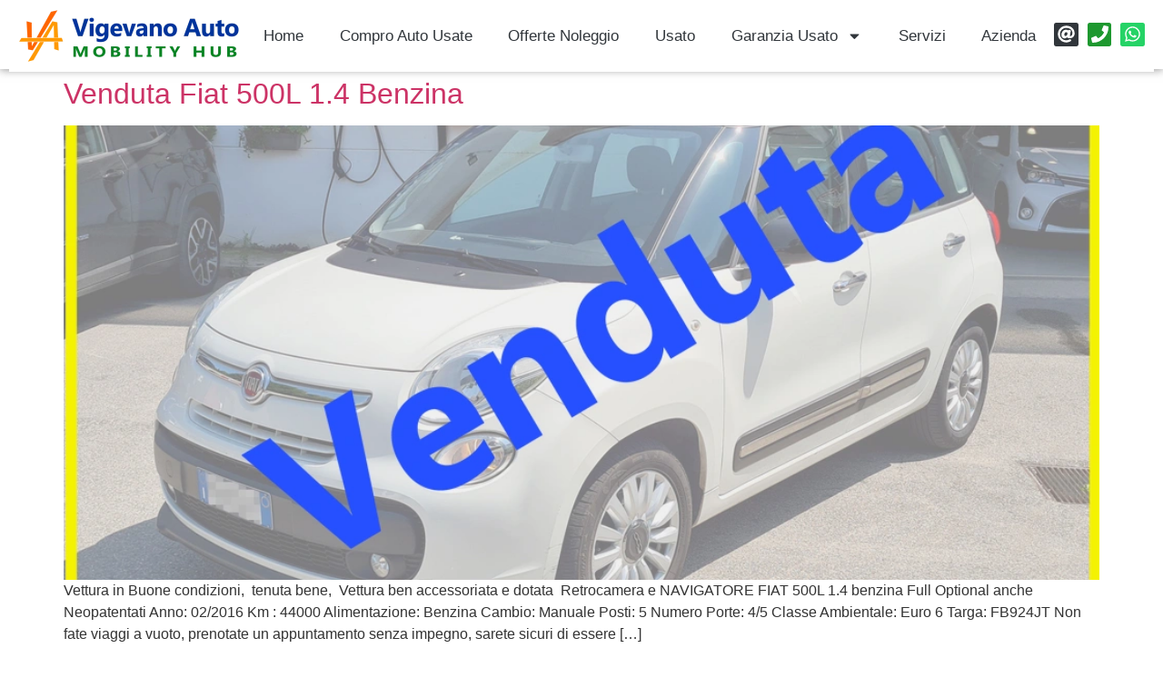

--- FILE ---
content_type: text/html; charset=UTF-8
request_url: https://www.vigevanoauto.com/makes/fiat/
body_size: 11700
content:
<!doctype html>
<html lang="it-IT">
<head><style>img.lazy{min-height:1px}</style><link href="https://www.vigevanoauto.com/wp-content/plugins/w3-total-cache/pub/js/lazyload.min.js" as="script">
	<meta charset="UTF-8">
	<meta name="viewport" content="width=device-width, initial-scale=1">
	<link rel="profile" href="https://gmpg.org/xfn/11">
	<meta name='robots' content='noindex, follow' />

	<!-- This site is optimized with the Yoast SEO plugin v26.7 - https://yoast.com/wordpress/plugins/seo/ -->
	<title>Fiat Archivi - Vigevano Auto</title>
	<meta property="og:locale" content="it_IT" />
	<meta property="og:type" content="article" />
	<meta property="og:title" content="Fiat Archivi - Vigevano Auto" />
	<meta property="og:url" content="https://www.vigevanoauto.com/makes/fiat/" />
	<meta property="og:site_name" content="Vigevano Auto" />
	<meta name="twitter:card" content="summary_large_image" />
	<script type="application/ld+json" class="yoast-schema-graph">{"@context":"https://schema.org","@graph":[{"@type":"CollectionPage","@id":"https://www.vigevanoauto.com/makes/fiat/","url":"https://www.vigevanoauto.com/makes/fiat/","name":"Fiat Archivi - Vigevano Auto","isPartOf":{"@id":"https://www.vigevanoauto.com/#website"},"primaryImageOfPage":{"@id":"https://www.vigevanoauto.com/makes/fiat/#primaryimage"},"image":{"@id":"https://www.vigevanoauto.com/makes/fiat/#primaryimage"},"thumbnailUrl":"https://www.vigevanoauto.com/wp-content/uploads/2022/10/20230717_145922_2.jpg","breadcrumb":{"@id":"https://www.vigevanoauto.com/makes/fiat/#breadcrumb"},"inLanguage":"it-IT"},{"@type":"ImageObject","inLanguage":"it-IT","@id":"https://www.vigevanoauto.com/makes/fiat/#primaryimage","url":"https://www.vigevanoauto.com/wp-content/uploads/2022/10/20230717_145922_2.jpg","contentUrl":"https://www.vigevanoauto.com/wp-content/uploads/2022/10/20230717_145922_2.jpg","width":1000,"height":750,"caption":"Auto Venduta"},{"@type":"BreadcrumbList","@id":"https://www.vigevanoauto.com/makes/fiat/#breadcrumb","itemListElement":[{"@type":"ListItem","position":1,"name":"Home","item":"https://www.vigevanoauto.com/"},{"@type":"ListItem","position":2,"name":"Fiat"}]},{"@type":"WebSite","@id":"https://www.vigevanoauto.com/#website","url":"https://www.vigevanoauto.com/","name":"Vigevano Auto","description":"L&#039;auto al giusto prezzo","publisher":{"@id":"https://www.vigevanoauto.com/#organization"},"potentialAction":[{"@type":"SearchAction","target":{"@type":"EntryPoint","urlTemplate":"https://www.vigevanoauto.com/?s={search_term_string}"},"query-input":{"@type":"PropertyValueSpecification","valueRequired":true,"valueName":"search_term_string"}}],"inLanguage":"it-IT"},{"@type":"Organization","@id":"https://www.vigevanoauto.com/#organization","name":"Vigevano Auto","alternateName":"Vigevano Auto Mobility Hub Noleggio Acquisto Vendita Auto","url":"https://www.vigevanoauto.com/","logo":{"@type":"ImageObject","inLanguage":"it-IT","@id":"https://www.vigevanoauto.com/#/schema/logo/image/","url":"https://www.vigevanoauto.com/wp-content/uploads/2021/11/Vigevano-Auto-mobility-hub.png","contentUrl":"https://www.vigevanoauto.com/wp-content/uploads/2021/11/Vigevano-Auto-mobility-hub.png","width":1036,"height":247,"caption":"Vigevano Auto"},"image":{"@id":"https://www.vigevanoauto.com/#/schema/logo/image/"}}]}</script>
	<!-- / Yoast SEO plugin. -->


<style id='wp-img-auto-sizes-contain-inline-css'>
img:is([sizes=auto i],[sizes^="auto," i]){contain-intrinsic-size:3000px 1500px}
/*# sourceURL=wp-img-auto-sizes-contain-inline-css */
</style>
<link rel='stylesheet' id='pluginStyleGeneral6-css' href='https://www.vigevanoauto.com/wp-content/plugins/cardealer/includes/multi/multi.css?ver=6.9' media='all' />
<style id='classic-theme-styles-inline-css'>
/*! This file is auto-generated */
.wp-block-button__link{color:#fff;background-color:#32373c;border-radius:9999px;box-shadow:none;text-decoration:none;padding:calc(.667em + 2px) calc(1.333em + 2px);font-size:1.125em}.wp-block-file__button{background:#32373c;color:#fff;text-decoration:none}
/*# sourceURL=/wp-includes/css/classic-themes.min.css */
</style>
<link rel='stylesheet' id='show-room-css' href='https://www.vigevanoauto.com/wp-content/plugins/cardealer/includes/templates/show-room.css?ver=6.9' media='all' />
<link rel='stylesheet' id='pluginStyleGeneral-css' href='https://www.vigevanoauto.com/wp-content/plugins/cardealer/includes/templates/template-style.css?ver=6.9' media='all' />
<link rel='stylesheet' id='pluginStyleSearch2-css' href='https://www.vigevanoauto.com/wp-content/plugins/cardealer/includes/search/style-search-box.css?ver=6.9' media='all' />
<link rel='stylesheet' id='pluginStyleSearchwidget-css' href='https://www.vigevanoauto.com/wp-content/plugins/cardealer/includes/widgets/style-search-widget.css?ver=6.9' media='all' />
<link rel='stylesheet' id='pluginStyleGeneral4-css' href='https://www.vigevanoauto.com/wp-content/plugins/cardealer/includes/gallery/css/flexslider.css?ver=6.9' media='all' />
<link rel='stylesheet' id='jqueryuiSkin-css' href='https://www.vigevanoauto.com/wp-content/plugins/cardealer/assets/jquery/jqueryui.css?ver=1.12.1' media='all' />
<link rel='stylesheet' id='bill-caricons-css' href='https://www.vigevanoauto.com/wp-content/plugins/cardealer/assets/icons/icons-style.css?ver=6.9' media='all' />
<link rel='stylesheet' id='pluginStyleGeneral5-css' href='https://www.vigevanoauto.com/wp-content/plugins/cardealer/includes/contact-form/css/multi-contact-form.css?ver=6.9' media='all' />
<link rel='stylesheet' id='pluginTeam2-css' href='https://www.vigevanoauto.com/wp-content/plugins/cardealer/includes/team/team-custom.css?ver=6.9' media='all' />
<link rel='stylesheet' id='pluginTeam1-css' href='https://www.vigevanoauto.com/wp-content/plugins/cardealer/includes/team/team-custom-bootstrap.css?ver=6.9' media='all' />
<link rel='stylesheet' id='fontawesome-css-css' href='https://www.vigevanoauto.com/wp-content/plugins/cardealer//assets/fonts/font-awesome/css/font-awesome.min.css?ver=3.07' media='all' />
<link rel='stylesheet' id='bootstrapcss-css' href='https://www.vigevanoauto.com/wp-content/plugins/cardealer/assets/css/bootstrap.min.css' media='all' />
<link rel='stylesheet' id='hello-elementor-css' href='https://www.vigevanoauto.com/wp-content/themes/hello-elementor/style.min.css?ver=3.0.0' media='all' />
<link rel='stylesheet' id='hello-elementor-theme-style-css' href='https://www.vigevanoauto.com/wp-content/themes/hello-elementor/theme.min.css?ver=3.0.0' media='all' />
<link rel='stylesheet' id='hello-elementor-header-footer-css' href='https://www.vigevanoauto.com/wp-content/themes/hello-elementor/header-footer.min.css?ver=3.0.0' media='all' />
<link rel='stylesheet' id='elementor-frontend-css' href='https://www.vigevanoauto.com/wp-content/plugins/elementor/assets/css/frontend.min.css?ver=3.27.6' media='all' />
<link rel='stylesheet' id='elementor-post-824-css' href='https://www.vigevanoauto.com/wp-content/uploads/elementor/css/post-824.css?ver=1763808078' media='all' />
<link rel='stylesheet' id='widget-image-css' href='https://www.vigevanoauto.com/wp-content/plugins/elementor/assets/css/widget-image.min.css?ver=3.27.6' media='all' />
<link rel='stylesheet' id='e-sticky-css' href='https://www.vigevanoauto.com/wp-content/plugins/elementor-pro/assets/css/modules/sticky.min.css?ver=3.27.5' media='all' />
<link rel='stylesheet' id='widget-nav-menu-css' href='https://www.vigevanoauto.com/wp-content/plugins/elementor-pro/assets/css/widget-nav-menu.min.css?ver=3.27.5' media='all' />
<link rel='stylesheet' id='e-animation-grow-css' href='https://www.vigevanoauto.com/wp-content/plugins/elementor/assets/lib/animations/styles/e-animation-grow.min.css?ver=3.27.6' media='all' />
<link rel='stylesheet' id='widget-social-icons-css' href='https://www.vigevanoauto.com/wp-content/plugins/elementor/assets/css/widget-social-icons.min.css?ver=3.27.6' media='all' />
<link rel='stylesheet' id='e-apple-webkit-css' href='https://www.vigevanoauto.com/wp-content/plugins/elementor/assets/css/conditionals/apple-webkit.min.css?ver=3.27.6' media='all' />
<link rel='stylesheet' id='widget-heading-css' href='https://www.vigevanoauto.com/wp-content/plugins/elementor/assets/css/widget-heading.min.css?ver=3.27.6' media='all' />
<link rel='stylesheet' id='widget-text-editor-css' href='https://www.vigevanoauto.com/wp-content/plugins/elementor/assets/css/widget-text-editor.min.css?ver=3.27.6' media='all' />
<link rel='stylesheet' id='elementor-post-6395-css' href='https://www.vigevanoauto.com/wp-content/uploads/elementor/css/post-6395.css?ver=1763808079' media='all' />
<link rel='stylesheet' id='elementor-post-6387-css' href='https://www.vigevanoauto.com/wp-content/uploads/elementor/css/post-6387.css?ver=1763808079' media='all' />
<style id='kadence-blocks-global-variables-inline-css'>
:root {--global-kb-font-size-sm:clamp(0.8rem, 0.73rem + 0.217vw, 0.9rem);--global-kb-font-size-md:clamp(1.1rem, 0.995rem + 0.326vw, 1.25rem);--global-kb-font-size-lg:clamp(1.75rem, 1.576rem + 0.543vw, 2rem);--global-kb-font-size-xl:clamp(2.25rem, 1.728rem + 1.63vw, 3rem);--global-kb-font-size-xxl:clamp(2.5rem, 1.456rem + 3.26vw, 4rem);--global-kb-font-size-xxxl:clamp(2.75rem, 0.489rem + 7.065vw, 6rem);}:root {--global-palette1: #3182CE;--global-palette2: #2B6CB0;--global-palette3: #1A202C;--global-palette4: #2D3748;--global-palette5: #4A5568;--global-palette6: #718096;--global-palette7: #EDF2F7;--global-palette8: #F7FAFC;--global-palette9: #ffffff;}
/*# sourceURL=kadence-blocks-global-variables-inline-css */
</style>
<style id="kadence_blocks_palette_css">:root .has-kb-palette-2-color{color:#888888}:root .has-kb-palette-2-background-color{background-color:#888888}:root .has-kb-palette-4-color{color:#ea1616}:root .has-kb-palette-4-background-color{background-color:#ea1616}:root .has-kb-palette-5-color{color:#e6690c}:root .has-kb-palette-5-background-color{background-color:#e6690c}:root .has-kb-palette-1-color{color:#0721e0}:root .has-kb-palette-1-background-color{background-color:#0721e0}</style><!--n2css--><!--n2js--><script src="https://www.vigevanoauto.com/wp-includes/js/jquery/jquery.min.js?ver=3.7.1" id="jquery-core-js"></script>
<script src="https://www.vigevanoauto.com/wp-includes/js/jquery/jquery-migrate.min.js?ver=3.4.1" id="jquery-migrate-js"></script>
<script id="cardealer_edit_fields-js-extra">
var cardealer_plugins = {"cardealerpluginsUrl":"https://www.vigevanoauto.com/wp-content/plugins"};
var cardealer_images = {"cardealerimagesUrl":"https://www.vigevanoauto.com/wp-content/plugins/cardealer/assets/images/"};
var cardealer_plugin = {"cardealerUrl":"https://www.vigevanoauto.com/wp-content/plugins/cardealer/"};
var cardealernonceObj = {"ajaxurl":"https://www.vigevanoauto.com/wp-admin/admin-ajax.php","cardealersecurity":"9a6e1b6f31"};
//# sourceURL=cardealer_edit_fields-js-extra
</script>
<script src="https://www.vigevanoauto.com/wp-content/plugins/cardealer/includes/multi/multi.js?ver=6.9" id="cardealer_edit_fields-js"></script>
<script src="https://www.vigevanoauto.com/wp-content/plugins/cardealer/includes/contact-form/js/multi-contact-form.js?ver=6.9" id="contact-form-js-js"></script>
<script src="https://www.vigevanoauto.com/wp-content/plugins/cardealer/assets/js/bootstrap.min.js" id="bootstapjs-js"></script>
<link rel="https://api.w.org/" href="https://www.vigevanoauto.com/wp-json/" /><link rel="EditURI" type="application/rsd+xml" title="RSD" href="https://www.vigevanoauto.com/xmlrpc.php?rsd" />
<meta name="generator" content="WordPress 6.9" />
    <script type="text/javascript">
        var ajax_object = {};
        ajax_object.ajax_url = 'https://www.vigevanoauto.com/wp-admin/admin-ajax.php';
    </script>
<meta name="generator" content="Elementor 3.27.6; features: e_font_icon_svg, additional_custom_breakpoints; settings: css_print_method-external, google_font-disabled, font_display-auto">
			<style>
				.e-con.e-parent:nth-of-type(n+4):not(.e-lazyloaded):not(.e-no-lazyload),
				.e-con.e-parent:nth-of-type(n+4):not(.e-lazyloaded):not(.e-no-lazyload) * {
					background-image: none !important;
				}
				@media screen and (max-height: 1024px) {
					.e-con.e-parent:nth-of-type(n+3):not(.e-lazyloaded):not(.e-no-lazyload),
					.e-con.e-parent:nth-of-type(n+3):not(.e-lazyloaded):not(.e-no-lazyload) * {
						background-image: none !important;
					}
				}
				@media screen and (max-height: 640px) {
					.e-con.e-parent:nth-of-type(n+2):not(.e-lazyloaded):not(.e-no-lazyload),
					.e-con.e-parent:nth-of-type(n+2):not(.e-lazyloaded):not(.e-no-lazyload) * {
						background-image: none !important;
					}
				}
			</style>
			<link rel="icon" href="https://www.vigevanoauto.com/wp-content/uploads/2021/11/cropped-logo-favicon2-32x32.png" sizes="32x32" />
<link rel="icon" href="https://www.vigevanoauto.com/wp-content/uploads/2021/11/cropped-logo-favicon2-192x192.png" sizes="192x192" />
<link rel="apple-touch-icon" href="https://www.vigevanoauto.com/wp-content/uploads/2021/11/cropped-logo-favicon2-180x180.png" />
<meta name="msapplication-TileImage" content="https://www.vigevanoauto.com/wp-content/uploads/2021/11/cropped-logo-favicon2-270x270.png" />
<style id='global-styles-inline-css'>
:root{--wp--preset--aspect-ratio--square: 1;--wp--preset--aspect-ratio--4-3: 4/3;--wp--preset--aspect-ratio--3-4: 3/4;--wp--preset--aspect-ratio--3-2: 3/2;--wp--preset--aspect-ratio--2-3: 2/3;--wp--preset--aspect-ratio--16-9: 16/9;--wp--preset--aspect-ratio--9-16: 9/16;--wp--preset--color--black: #000000;--wp--preset--color--cyan-bluish-gray: #abb8c3;--wp--preset--color--white: #ffffff;--wp--preset--color--pale-pink: #f78da7;--wp--preset--color--vivid-red: #cf2e2e;--wp--preset--color--luminous-vivid-orange: #ff6900;--wp--preset--color--luminous-vivid-amber: #fcb900;--wp--preset--color--light-green-cyan: #7bdcb5;--wp--preset--color--vivid-green-cyan: #00d084;--wp--preset--color--pale-cyan-blue: #8ed1fc;--wp--preset--color--vivid-cyan-blue: #0693e3;--wp--preset--color--vivid-purple: #9b51e0;--wp--preset--color--kb-palette-2: #888888;--wp--preset--color--kb-palette-4: #ea1616;--wp--preset--color--kb-palette-5: #e6690c;--wp--preset--color--kb-palette-1: #0721e0;--wp--preset--gradient--vivid-cyan-blue-to-vivid-purple: linear-gradient(135deg,rgb(6,147,227) 0%,rgb(155,81,224) 100%);--wp--preset--gradient--light-green-cyan-to-vivid-green-cyan: linear-gradient(135deg,rgb(122,220,180) 0%,rgb(0,208,130) 100%);--wp--preset--gradient--luminous-vivid-amber-to-luminous-vivid-orange: linear-gradient(135deg,rgb(252,185,0) 0%,rgb(255,105,0) 100%);--wp--preset--gradient--luminous-vivid-orange-to-vivid-red: linear-gradient(135deg,rgb(255,105,0) 0%,rgb(207,46,46) 100%);--wp--preset--gradient--very-light-gray-to-cyan-bluish-gray: linear-gradient(135deg,rgb(238,238,238) 0%,rgb(169,184,195) 100%);--wp--preset--gradient--cool-to-warm-spectrum: linear-gradient(135deg,rgb(74,234,220) 0%,rgb(151,120,209) 20%,rgb(207,42,186) 40%,rgb(238,44,130) 60%,rgb(251,105,98) 80%,rgb(254,248,76) 100%);--wp--preset--gradient--blush-light-purple: linear-gradient(135deg,rgb(255,206,236) 0%,rgb(152,150,240) 100%);--wp--preset--gradient--blush-bordeaux: linear-gradient(135deg,rgb(254,205,165) 0%,rgb(254,45,45) 50%,rgb(107,0,62) 100%);--wp--preset--gradient--luminous-dusk: linear-gradient(135deg,rgb(255,203,112) 0%,rgb(199,81,192) 50%,rgb(65,88,208) 100%);--wp--preset--gradient--pale-ocean: linear-gradient(135deg,rgb(255,245,203) 0%,rgb(182,227,212) 50%,rgb(51,167,181) 100%);--wp--preset--gradient--electric-grass: linear-gradient(135deg,rgb(202,248,128) 0%,rgb(113,206,126) 100%);--wp--preset--gradient--midnight: linear-gradient(135deg,rgb(2,3,129) 0%,rgb(40,116,252) 100%);--wp--preset--font-size--small: 13px;--wp--preset--font-size--medium: 20px;--wp--preset--font-size--large: 36px;--wp--preset--font-size--x-large: 42px;--wp--preset--spacing--20: 0.44rem;--wp--preset--spacing--30: 0.67rem;--wp--preset--spacing--40: 1rem;--wp--preset--spacing--50: 1.5rem;--wp--preset--spacing--60: 2.25rem;--wp--preset--spacing--70: 3.38rem;--wp--preset--spacing--80: 5.06rem;--wp--preset--shadow--natural: 6px 6px 9px rgba(0, 0, 0, 0.2);--wp--preset--shadow--deep: 12px 12px 50px rgba(0, 0, 0, 0.4);--wp--preset--shadow--sharp: 6px 6px 0px rgba(0, 0, 0, 0.2);--wp--preset--shadow--outlined: 6px 6px 0px -3px rgb(255, 255, 255), 6px 6px rgb(0, 0, 0);--wp--preset--shadow--crisp: 6px 6px 0px rgb(0, 0, 0);}:where(.is-layout-flex){gap: 0.5em;}:where(.is-layout-grid){gap: 0.5em;}body .is-layout-flex{display: flex;}.is-layout-flex{flex-wrap: wrap;align-items: center;}.is-layout-flex > :is(*, div){margin: 0;}body .is-layout-grid{display: grid;}.is-layout-grid > :is(*, div){margin: 0;}:where(.wp-block-columns.is-layout-flex){gap: 2em;}:where(.wp-block-columns.is-layout-grid){gap: 2em;}:where(.wp-block-post-template.is-layout-flex){gap: 1.25em;}:where(.wp-block-post-template.is-layout-grid){gap: 1.25em;}.has-black-color{color: var(--wp--preset--color--black) !important;}.has-cyan-bluish-gray-color{color: var(--wp--preset--color--cyan-bluish-gray) !important;}.has-white-color{color: var(--wp--preset--color--white) !important;}.has-pale-pink-color{color: var(--wp--preset--color--pale-pink) !important;}.has-vivid-red-color{color: var(--wp--preset--color--vivid-red) !important;}.has-luminous-vivid-orange-color{color: var(--wp--preset--color--luminous-vivid-orange) !important;}.has-luminous-vivid-amber-color{color: var(--wp--preset--color--luminous-vivid-amber) !important;}.has-light-green-cyan-color{color: var(--wp--preset--color--light-green-cyan) !important;}.has-vivid-green-cyan-color{color: var(--wp--preset--color--vivid-green-cyan) !important;}.has-pale-cyan-blue-color{color: var(--wp--preset--color--pale-cyan-blue) !important;}.has-vivid-cyan-blue-color{color: var(--wp--preset--color--vivid-cyan-blue) !important;}.has-vivid-purple-color{color: var(--wp--preset--color--vivid-purple) !important;}.has-black-background-color{background-color: var(--wp--preset--color--black) !important;}.has-cyan-bluish-gray-background-color{background-color: var(--wp--preset--color--cyan-bluish-gray) !important;}.has-white-background-color{background-color: var(--wp--preset--color--white) !important;}.has-pale-pink-background-color{background-color: var(--wp--preset--color--pale-pink) !important;}.has-vivid-red-background-color{background-color: var(--wp--preset--color--vivid-red) !important;}.has-luminous-vivid-orange-background-color{background-color: var(--wp--preset--color--luminous-vivid-orange) !important;}.has-luminous-vivid-amber-background-color{background-color: var(--wp--preset--color--luminous-vivid-amber) !important;}.has-light-green-cyan-background-color{background-color: var(--wp--preset--color--light-green-cyan) !important;}.has-vivid-green-cyan-background-color{background-color: var(--wp--preset--color--vivid-green-cyan) !important;}.has-pale-cyan-blue-background-color{background-color: var(--wp--preset--color--pale-cyan-blue) !important;}.has-vivid-cyan-blue-background-color{background-color: var(--wp--preset--color--vivid-cyan-blue) !important;}.has-vivid-purple-background-color{background-color: var(--wp--preset--color--vivid-purple) !important;}.has-black-border-color{border-color: var(--wp--preset--color--black) !important;}.has-cyan-bluish-gray-border-color{border-color: var(--wp--preset--color--cyan-bluish-gray) !important;}.has-white-border-color{border-color: var(--wp--preset--color--white) !important;}.has-pale-pink-border-color{border-color: var(--wp--preset--color--pale-pink) !important;}.has-vivid-red-border-color{border-color: var(--wp--preset--color--vivid-red) !important;}.has-luminous-vivid-orange-border-color{border-color: var(--wp--preset--color--luminous-vivid-orange) !important;}.has-luminous-vivid-amber-border-color{border-color: var(--wp--preset--color--luminous-vivid-amber) !important;}.has-light-green-cyan-border-color{border-color: var(--wp--preset--color--light-green-cyan) !important;}.has-vivid-green-cyan-border-color{border-color: var(--wp--preset--color--vivid-green-cyan) !important;}.has-pale-cyan-blue-border-color{border-color: var(--wp--preset--color--pale-cyan-blue) !important;}.has-vivid-cyan-blue-border-color{border-color: var(--wp--preset--color--vivid-cyan-blue) !important;}.has-vivid-purple-border-color{border-color: var(--wp--preset--color--vivid-purple) !important;}.has-vivid-cyan-blue-to-vivid-purple-gradient-background{background: var(--wp--preset--gradient--vivid-cyan-blue-to-vivid-purple) !important;}.has-light-green-cyan-to-vivid-green-cyan-gradient-background{background: var(--wp--preset--gradient--light-green-cyan-to-vivid-green-cyan) !important;}.has-luminous-vivid-amber-to-luminous-vivid-orange-gradient-background{background: var(--wp--preset--gradient--luminous-vivid-amber-to-luminous-vivid-orange) !important;}.has-luminous-vivid-orange-to-vivid-red-gradient-background{background: var(--wp--preset--gradient--luminous-vivid-orange-to-vivid-red) !important;}.has-very-light-gray-to-cyan-bluish-gray-gradient-background{background: var(--wp--preset--gradient--very-light-gray-to-cyan-bluish-gray) !important;}.has-cool-to-warm-spectrum-gradient-background{background: var(--wp--preset--gradient--cool-to-warm-spectrum) !important;}.has-blush-light-purple-gradient-background{background: var(--wp--preset--gradient--blush-light-purple) !important;}.has-blush-bordeaux-gradient-background{background: var(--wp--preset--gradient--blush-bordeaux) !important;}.has-luminous-dusk-gradient-background{background: var(--wp--preset--gradient--luminous-dusk) !important;}.has-pale-ocean-gradient-background{background: var(--wp--preset--gradient--pale-ocean) !important;}.has-electric-grass-gradient-background{background: var(--wp--preset--gradient--electric-grass) !important;}.has-midnight-gradient-background{background: var(--wp--preset--gradient--midnight) !important;}.has-small-font-size{font-size: var(--wp--preset--font-size--small) !important;}.has-medium-font-size{font-size: var(--wp--preset--font-size--medium) !important;}.has-large-font-size{font-size: var(--wp--preset--font-size--large) !important;}.has-x-large-font-size{font-size: var(--wp--preset--font-size--x-large) !important;}
/*# sourceURL=global-styles-inline-css */
</style>
</head>
<body class="archive tax-makes term-fiat term-8 wp-custom-logo wp-theme-hello-elementor elementor-default elementor-kit-824">


<a class="skip-link screen-reader-text" href="#content">Vai al contenuto</a>

		<header data-elementor-type="header" data-elementor-id="6395" class="elementor elementor-6395 elementor-location-header" data-elementor-post-type="elementor_library">
			<div class="elementor-element elementor-element-304dc9db e-con-full e-flex e-con e-parent" data-id="304dc9db" data-element_type="container" data-settings="{&quot;background_background&quot;:&quot;classic&quot;}">
		<header class="elementor-element elementor-element-179c763a e-con-full elementor-hidden-desktop e-flex e-con e-child" data-id="179c763a" data-element_type="container" data-settings="{&quot;background_background&quot;:&quot;classic&quot;}">
				<div class="elementor-element elementor-element-33477681 elementor-widget elementor-widget-theme-site-logo elementor-widget-image" data-id="33477681" data-element_type="widget" data-widget_type="theme-site-logo.default">
				<div class="elementor-widget-container">
											<a href="https://www.vigevanoauto.com">
			<img class="lazy" src="data:image/svg+xml,%3Csvg%20xmlns='http://www.w3.org/2000/svg'%20viewBox='0%200%201%201'%3E%3C/svg%3E" data-src="https://www.vigevanoauto.com/wp-content/uploads/elementor/thumbs/Vigevano-Auto-mobility-hub-qdsxsy1swjnh75vl4en0tz7y0c0o8f2lyzidt2jybg.png" title="Vigevano Auto mobility hub" alt="Logo Vigevano Auto Mobility Hub" />				</a>
											</div>
				</div>
				<div class="elementor-element elementor-element-45eba5df elementor-nav-menu--stretch elementor-nav-menu__text-align-center elementor-nav-menu--dropdown-tablet elementor-nav-menu--toggle elementor-nav-menu--burger elementor-widget elementor-widget-nav-menu" data-id="45eba5df" data-element_type="widget" data-settings="{&quot;full_width&quot;:&quot;stretch&quot;,&quot;sticky&quot;:&quot;top&quot;,&quot;layout&quot;:&quot;horizontal&quot;,&quot;submenu_icon&quot;:{&quot;value&quot;:&quot;&lt;svg class=\&quot;e-font-icon-svg e-fas-caret-down\&quot; viewBox=\&quot;0 0 320 512\&quot; xmlns=\&quot;http:\/\/www.w3.org\/2000\/svg\&quot;&gt;&lt;path d=\&quot;M31.3 192h257.3c17.8 0 26.7 21.5 14.1 34.1L174.1 354.8c-7.8 7.8-20.5 7.8-28.3 0L17.2 226.1C4.6 213.5 13.5 192 31.3 192z\&quot;&gt;&lt;\/path&gt;&lt;\/svg&gt;&quot;,&quot;library&quot;:&quot;fa-solid&quot;},&quot;toggle&quot;:&quot;burger&quot;,&quot;sticky_on&quot;:[&quot;desktop&quot;,&quot;tablet&quot;,&quot;mobile&quot;],&quot;sticky_offset&quot;:0,&quot;sticky_effects_offset&quot;:0,&quot;sticky_anchor_link_offset&quot;:0}" data-widget_type="nav-menu.default">
				<div class="elementor-widget-container">
								<nav aria-label="Menu" class="elementor-nav-menu--main elementor-nav-menu__container elementor-nav-menu--layout-horizontal e--pointer-text e--animation-grow">
				<ul id="menu-1-45eba5df" class="elementor-nav-menu"><li class="menu-item menu-item-type-post_type menu-item-object-page menu-item-home menu-item-6032"><a href="https://www.vigevanoauto.com/" class="elementor-item">Home</a></li>
<li class="menu-item menu-item-type-post_type menu-item-object-page menu-item-1102"><a href="https://www.vigevanoauto.com/compro-auto-usate/" class="elementor-item">Compro Auto Usate</a></li>
<li class="menu-item menu-item-type-post_type menu-item-object-page menu-item-4703"><a href="https://www.vigevanoauto.com/offerte-noleggio-lungo-termine/" class="elementor-item">Offerte Noleggio</a></li>
<li class="menu-item menu-item-type-post_type menu-item-object-page menu-item-533"><a href="https://www.vigevanoauto.com/lista-veicoli/" class="elementor-item">Usato</a></li>
<li class="menu-item menu-item-type-post_type menu-item-object-page menu-item-has-children menu-item-534"><a href="https://www.vigevanoauto.com/garanzia-usato/" class="elementor-item">Garanzia Usato</a>
<ul class="sub-menu elementor-nav-menu--dropdown">
	<li class="menu-item menu-item-type-post_type menu-item-object-page menu-item-536"><a href="https://www.vigevanoauto.com/garanzia-dinamica/" class="elementor-sub-item">Garanzia Dinamica</a></li>
	<li class="menu-item menu-item-type-post_type menu-item-object-page menu-item-535"><a href="https://www.vigevanoauto.com/garanzia-futura/" class="elementor-sub-item">Garanzia Futura</a></li>
</ul>
</li>
<li class="menu-item menu-item-type-post_type menu-item-object-page menu-item-6197"><a href="https://www.vigevanoauto.com/servizi/" class="elementor-item">Servizi</a></li>
<li class="menu-item menu-item-type-post_type menu-item-object-page menu-item-538"><a href="https://www.vigevanoauto.com/azienda/" class="elementor-item">Azienda</a></li>
</ul>			</nav>
					<div class="elementor-menu-toggle" role="button" tabindex="0" aria-label="Menu di commutazione" aria-expanded="false">
			<svg aria-hidden="true" role="presentation" class="elementor-menu-toggle__icon--open e-font-icon-svg e-eicon-menu-bar" viewBox="0 0 1000 1000" xmlns="http://www.w3.org/2000/svg"><path d="M104 333H896C929 333 958 304 958 271S929 208 896 208H104C71 208 42 237 42 271S71 333 104 333ZM104 583H896C929 583 958 554 958 521S929 458 896 458H104C71 458 42 487 42 521S71 583 104 583ZM104 833H896C929 833 958 804 958 771S929 708 896 708H104C71 708 42 737 42 771S71 833 104 833Z"></path></svg><svg aria-hidden="true" role="presentation" class="elementor-menu-toggle__icon--close e-font-icon-svg e-eicon-close" viewBox="0 0 1000 1000" xmlns="http://www.w3.org/2000/svg"><path d="M742 167L500 408 258 167C246 154 233 150 217 150 196 150 179 158 167 167 154 179 150 196 150 212 150 229 154 242 171 254L408 500 167 742C138 771 138 800 167 829 196 858 225 858 254 829L496 587 738 829C750 842 767 846 783 846 800 846 817 842 829 829 842 817 846 804 846 783 846 767 842 750 829 737L588 500 833 258C863 229 863 200 833 171 804 137 775 137 742 167Z"></path></svg>		</div>
					<nav class="elementor-nav-menu--dropdown elementor-nav-menu__container" aria-hidden="true">
				<ul id="menu-2-45eba5df" class="elementor-nav-menu"><li class="menu-item menu-item-type-post_type menu-item-object-page menu-item-home menu-item-6032"><a href="https://www.vigevanoauto.com/" class="elementor-item" tabindex="-1">Home</a></li>
<li class="menu-item menu-item-type-post_type menu-item-object-page menu-item-1102"><a href="https://www.vigevanoauto.com/compro-auto-usate/" class="elementor-item" tabindex="-1">Compro Auto Usate</a></li>
<li class="menu-item menu-item-type-post_type menu-item-object-page menu-item-4703"><a href="https://www.vigevanoauto.com/offerte-noleggio-lungo-termine/" class="elementor-item" tabindex="-1">Offerte Noleggio</a></li>
<li class="menu-item menu-item-type-post_type menu-item-object-page menu-item-533"><a href="https://www.vigevanoauto.com/lista-veicoli/" class="elementor-item" tabindex="-1">Usato</a></li>
<li class="menu-item menu-item-type-post_type menu-item-object-page menu-item-has-children menu-item-534"><a href="https://www.vigevanoauto.com/garanzia-usato/" class="elementor-item" tabindex="-1">Garanzia Usato</a>
<ul class="sub-menu elementor-nav-menu--dropdown">
	<li class="menu-item menu-item-type-post_type menu-item-object-page menu-item-536"><a href="https://www.vigevanoauto.com/garanzia-dinamica/" class="elementor-sub-item" tabindex="-1">Garanzia Dinamica</a></li>
	<li class="menu-item menu-item-type-post_type menu-item-object-page menu-item-535"><a href="https://www.vigevanoauto.com/garanzia-futura/" class="elementor-sub-item" tabindex="-1">Garanzia Futura</a></li>
</ul>
</li>
<li class="menu-item menu-item-type-post_type menu-item-object-page menu-item-6197"><a href="https://www.vigevanoauto.com/servizi/" class="elementor-item" tabindex="-1">Servizi</a></li>
<li class="menu-item menu-item-type-post_type menu-item-object-page menu-item-538"><a href="https://www.vigevanoauto.com/azienda/" class="elementor-item" tabindex="-1">Azienda</a></li>
</ul>			</nav>
						</div>
				</div>
				</header>
		<header class="elementor-element elementor-element-25f92728 e-con-full elementor-hidden-tablet elementor-hidden-mobile e-flex e-con e-child" data-id="25f92728" data-element_type="container" data-settings="{&quot;background_background&quot;:&quot;classic&quot;,&quot;sticky&quot;:&quot;top&quot;,&quot;sticky_on&quot;:[&quot;desktop&quot;,&quot;tablet&quot;,&quot;mobile&quot;],&quot;sticky_offset&quot;:0,&quot;sticky_effects_offset&quot;:0,&quot;sticky_anchor_link_offset&quot;:0}">
		<header class="elementor-element elementor-element-4b341e44 e-flex e-con-boxed e-con e-child" data-id="4b341e44" data-element_type="container" data-settings="{&quot;background_background&quot;:&quot;classic&quot;}">
					<div class="e-con-inner">
				<div class="elementor-element elementor-element-77906303 elementor-widget elementor-widget-theme-site-logo elementor-widget-image" data-id="77906303" data-element_type="widget" data-widget_type="theme-site-logo.default">
				<div class="elementor-widget-container">
											<a href="https://www.vigevanoauto.com">
			<img class="lazy" src="data:image/svg+xml,%3Csvg%20xmlns='http://www.w3.org/2000/svg'%20viewBox='0%200%201%201'%3E%3C/svg%3E" data-src="https://www.vigevanoauto.com/wp-content/uploads/elementor/thumbs/Vigevano-Auto-mobility-hub-qdsxsy1sct7o948ny0h5jxlw54plynhd83rejptrda.png" title="Vigevano Auto mobility hub" alt="Logo Vigevano Auto Mobility Hub" />				</a>
											</div>
				</div>
				<div class="elementor-element elementor-element-307a290b elementor-nav-menu__align-justify elementor-nav-menu--dropdown-tablet elementor-nav-menu__text-align-aside elementor-nav-menu--toggle elementor-nav-menu--burger elementor-widget elementor-widget-nav-menu" data-id="307a290b" data-element_type="widget" data-settings="{&quot;layout&quot;:&quot;horizontal&quot;,&quot;submenu_icon&quot;:{&quot;value&quot;:&quot;&lt;svg class=\&quot;e-font-icon-svg e-fas-caret-down\&quot; viewBox=\&quot;0 0 320 512\&quot; xmlns=\&quot;http:\/\/www.w3.org\/2000\/svg\&quot;&gt;&lt;path d=\&quot;M31.3 192h257.3c17.8 0 26.7 21.5 14.1 34.1L174.1 354.8c-7.8 7.8-20.5 7.8-28.3 0L17.2 226.1C4.6 213.5 13.5 192 31.3 192z\&quot;&gt;&lt;\/path&gt;&lt;\/svg&gt;&quot;,&quot;library&quot;:&quot;fa-solid&quot;},&quot;toggle&quot;:&quot;burger&quot;}" data-widget_type="nav-menu.default">
				<div class="elementor-widget-container">
								<nav aria-label="Menu" class="elementor-nav-menu--main elementor-nav-menu__container elementor-nav-menu--layout-horizontal e--pointer-text e--animation-grow">
				<ul id="menu-1-307a290b" class="elementor-nav-menu"><li class="menu-item menu-item-type-post_type menu-item-object-page menu-item-home menu-item-6032"><a href="https://www.vigevanoauto.com/" class="elementor-item">Home</a></li>
<li class="menu-item menu-item-type-post_type menu-item-object-page menu-item-1102"><a href="https://www.vigevanoauto.com/compro-auto-usate/" class="elementor-item">Compro Auto Usate</a></li>
<li class="menu-item menu-item-type-post_type menu-item-object-page menu-item-4703"><a href="https://www.vigevanoauto.com/offerte-noleggio-lungo-termine/" class="elementor-item">Offerte Noleggio</a></li>
<li class="menu-item menu-item-type-post_type menu-item-object-page menu-item-533"><a href="https://www.vigevanoauto.com/lista-veicoli/" class="elementor-item">Usato</a></li>
<li class="menu-item menu-item-type-post_type menu-item-object-page menu-item-has-children menu-item-534"><a href="https://www.vigevanoauto.com/garanzia-usato/" class="elementor-item">Garanzia Usato</a>
<ul class="sub-menu elementor-nav-menu--dropdown">
	<li class="menu-item menu-item-type-post_type menu-item-object-page menu-item-536"><a href="https://www.vigevanoauto.com/garanzia-dinamica/" class="elementor-sub-item">Garanzia Dinamica</a></li>
	<li class="menu-item menu-item-type-post_type menu-item-object-page menu-item-535"><a href="https://www.vigevanoauto.com/garanzia-futura/" class="elementor-sub-item">Garanzia Futura</a></li>
</ul>
</li>
<li class="menu-item menu-item-type-post_type menu-item-object-page menu-item-6197"><a href="https://www.vigevanoauto.com/servizi/" class="elementor-item">Servizi</a></li>
<li class="menu-item menu-item-type-post_type menu-item-object-page menu-item-538"><a href="https://www.vigevanoauto.com/azienda/" class="elementor-item">Azienda</a></li>
</ul>			</nav>
					<div class="elementor-menu-toggle" role="button" tabindex="0" aria-label="Menu di commutazione" aria-expanded="false">
			<svg aria-hidden="true" role="presentation" class="elementor-menu-toggle__icon--open e-font-icon-svg e-eicon-menu-bar" viewBox="0 0 1000 1000" xmlns="http://www.w3.org/2000/svg"><path d="M104 333H896C929 333 958 304 958 271S929 208 896 208H104C71 208 42 237 42 271S71 333 104 333ZM104 583H896C929 583 958 554 958 521S929 458 896 458H104C71 458 42 487 42 521S71 583 104 583ZM104 833H896C929 833 958 804 958 771S929 708 896 708H104C71 708 42 737 42 771S71 833 104 833Z"></path></svg><svg aria-hidden="true" role="presentation" class="elementor-menu-toggle__icon--close e-font-icon-svg e-eicon-close" viewBox="0 0 1000 1000" xmlns="http://www.w3.org/2000/svg"><path d="M742 167L500 408 258 167C246 154 233 150 217 150 196 150 179 158 167 167 154 179 150 196 150 212 150 229 154 242 171 254L408 500 167 742C138 771 138 800 167 829 196 858 225 858 254 829L496 587 738 829C750 842 767 846 783 846 800 846 817 842 829 829 842 817 846 804 846 783 846 767 842 750 829 737L588 500 833 258C863 229 863 200 833 171 804 137 775 137 742 167Z"></path></svg>		</div>
					<nav class="elementor-nav-menu--dropdown elementor-nav-menu__container" aria-hidden="true">
				<ul id="menu-2-307a290b" class="elementor-nav-menu"><li class="menu-item menu-item-type-post_type menu-item-object-page menu-item-home menu-item-6032"><a href="https://www.vigevanoauto.com/" class="elementor-item" tabindex="-1">Home</a></li>
<li class="menu-item menu-item-type-post_type menu-item-object-page menu-item-1102"><a href="https://www.vigevanoauto.com/compro-auto-usate/" class="elementor-item" tabindex="-1">Compro Auto Usate</a></li>
<li class="menu-item menu-item-type-post_type menu-item-object-page menu-item-4703"><a href="https://www.vigevanoauto.com/offerte-noleggio-lungo-termine/" class="elementor-item" tabindex="-1">Offerte Noleggio</a></li>
<li class="menu-item menu-item-type-post_type menu-item-object-page menu-item-533"><a href="https://www.vigevanoauto.com/lista-veicoli/" class="elementor-item" tabindex="-1">Usato</a></li>
<li class="menu-item menu-item-type-post_type menu-item-object-page menu-item-has-children menu-item-534"><a href="https://www.vigevanoauto.com/garanzia-usato/" class="elementor-item" tabindex="-1">Garanzia Usato</a>
<ul class="sub-menu elementor-nav-menu--dropdown">
	<li class="menu-item menu-item-type-post_type menu-item-object-page menu-item-536"><a href="https://www.vigevanoauto.com/garanzia-dinamica/" class="elementor-sub-item" tabindex="-1">Garanzia Dinamica</a></li>
	<li class="menu-item menu-item-type-post_type menu-item-object-page menu-item-535"><a href="https://www.vigevanoauto.com/garanzia-futura/" class="elementor-sub-item" tabindex="-1">Garanzia Futura</a></li>
</ul>
</li>
<li class="menu-item menu-item-type-post_type menu-item-object-page menu-item-6197"><a href="https://www.vigevanoauto.com/servizi/" class="elementor-item" tabindex="-1">Servizi</a></li>
<li class="menu-item menu-item-type-post_type menu-item-object-page menu-item-538"><a href="https://www.vigevanoauto.com/azienda/" class="elementor-item" tabindex="-1">Azienda</a></li>
</ul>			</nav>
						</div>
				</div>
				<div class="elementor-element elementor-element-10dbd53b elementor-shape-rounded elementor-grid-0 elementor-widget elementor-widget-social-icons" data-id="10dbd53b" data-element_type="widget" data-widget_type="social-icons.default">
				<div class="elementor-widget-container">
							<div class="elementor-social-icons-wrapper elementor-grid">
							<span class="elementor-grid-item">
					<a class="elementor-icon elementor-social-icon elementor-social-icon-at elementor-animation-grow elementor-repeater-item-328a4df" href="mailto:info@vigevanoauto.com" target="_blank">
						<span class="elementor-screen-only">At</span>
						<svg class="e-font-icon-svg e-fas-at" viewBox="0 0 512 512" xmlns="http://www.w3.org/2000/svg"><path d="M256 8C118.941 8 8 118.919 8 256c0 137.059 110.919 248 248 248 48.154 0 95.342-14.14 135.408-40.223 12.005-7.815 14.625-24.288 5.552-35.372l-10.177-12.433c-7.671-9.371-21.179-11.667-31.373-5.129C325.92 429.757 291.314 440 256 440c-101.458 0-184-82.542-184-184S154.542 72 256 72c100.139 0 184 57.619 184 160 0 38.786-21.093 79.742-58.17 83.693-17.349-.454-16.91-12.857-13.476-30.024l23.433-121.11C394.653 149.75 383.308 136 368.225 136h-44.981a13.518 13.518 0 0 0-13.432 11.993l-.01.092c-14.697-17.901-40.448-21.775-59.971-21.775-74.58 0-137.831 62.234-137.831 151.46 0 65.303 36.785 105.87 96 105.87 26.984 0 57.369-15.637 74.991-38.333 9.522 34.104 40.613 34.103 70.71 34.103C462.609 379.41 504 307.798 504 232 504 95.653 394.023 8 256 8zm-21.68 304.43c-22.249 0-36.07-15.623-36.07-40.771 0-44.993 30.779-72.729 58.63-72.729 22.292 0 35.601 15.241 35.601 40.77 0 45.061-33.875 72.73-58.161 72.73z"></path></svg>					</a>
				</span>
							<span class="elementor-grid-item">
					<a class="elementor-icon elementor-social-icon elementor-social-icon-phone elementor-animation-grow elementor-repeater-item-b75d5db" href="tel:3313340001" target="_blank">
						<span class="elementor-screen-only">Phone</span>
						<svg class="e-font-icon-svg e-fas-phone" viewBox="0 0 512 512" xmlns="http://www.w3.org/2000/svg"><path d="M493.4 24.6l-104-24c-11.3-2.6-22.9 3.3-27.5 13.9l-48 112c-4.2 9.8-1.4 21.3 6.9 28l60.6 49.6c-36 76.7-98.9 140.5-177.2 177.2l-49.6-60.6c-6.8-8.3-18.2-11.1-28-6.9l-112 48C3.9 366.5-2 378.1.6 389.4l24 104C27.1 504.2 36.7 512 48 512c256.1 0 464-207.5 464-464 0-11.2-7.7-20.9-18.6-23.4z"></path></svg>					</a>
				</span>
							<span class="elementor-grid-item">
					<a class="elementor-icon elementor-social-icon elementor-social-icon-whatsapp elementor-animation-grow elementor-repeater-item-9d1650e" href="https://api.whatsapp.com/send?phone=393313340001&#038;text=Tramite%20https://www.vigevanoauto.com%20Buongiorno,%20%20" target="_blank">
						<span class="elementor-screen-only">Whatsapp</span>
						<svg class="e-font-icon-svg e-fab-whatsapp" viewBox="0 0 448 512" xmlns="http://www.w3.org/2000/svg"><path d="M380.9 97.1C339 55.1 283.2 32 223.9 32c-122.4 0-222 99.6-222 222 0 39.1 10.2 77.3 29.6 111L0 480l117.7-30.9c32.4 17.7 68.9 27 106.1 27h.1c122.3 0 224.1-99.6 224.1-222 0-59.3-25.2-115-67.1-157zm-157 341.6c-33.2 0-65.7-8.9-94-25.7l-6.7-4-69.8 18.3L72 359.2l-4.4-7c-18.5-29.4-28.2-63.3-28.2-98.2 0-101.7 82.8-184.5 184.6-184.5 49.3 0 95.6 19.2 130.4 54.1 34.8 34.9 56.2 81.2 56.1 130.5 0 101.8-84.9 184.6-186.6 184.6zm101.2-138.2c-5.5-2.8-32.8-16.2-37.9-18-5.1-1.9-8.8-2.8-12.5 2.8-3.7 5.6-14.3 18-17.6 21.8-3.2 3.7-6.5 4.2-12 1.4-32.6-16.3-54-29.1-75.5-66-5.7-9.8 5.7-9.1 16.3-30.3 1.8-3.7.9-6.9-.5-9.7-1.4-2.8-12.5-30.1-17.1-41.2-4.5-10.8-9.1-9.3-12.5-9.5-3.2-.2-6.9-.2-10.6-.2-3.7 0-9.7 1.4-14.8 6.9-5.1 5.6-19.4 19-19.4 46.3 0 27.3 19.9 53.7 22.6 57.4 2.8 3.7 39.1 59.7 94.8 83.8 35.2 15.2 49 16.5 66.6 13.9 10.7-1.6 32.8-13.4 37.4-26.4 4.6-13 4.6-24.1 3.2-26.4-1.3-2.5-5-3.9-10.5-6.6z"></path></svg>					</a>
				</span>
					</div>
						</div>
				</div>
					</div>
				</header>
				</header>
				</div>
				</header>
		<main id="content" class="site-main">

	
	<div class="page-content">
					<article class="post">
				<h2 class="entry-title"><a href="https://www.vigevanoauto.com/car/fiat-500l-benzina/">Venduta Fiat 500L 1.4 Benzina</a></h2><a href="https://www.vigevanoauto.com/car/fiat-500l-benzina/"><img fetchpriority="high" width="800" height="600" src="data:image/svg+xml,%3Csvg%20xmlns='http://www.w3.org/2000/svg'%20viewBox='0%200%20800%20600'%3E%3C/svg%3E" data-src="https://www.vigevanoauto.com/wp-content/uploads/2022/10/20230717_145922_2.jpg" class="attachment-large size-large wp-post-image lazy" alt="Auto Venduta" decoding="async" data-srcset="https://www.vigevanoauto.com/wp-content/uploads/2022/10/20230717_145922_2.jpg 1000w, https://www.vigevanoauto.com/wp-content/uploads/2022/10/20230717_145922_2-300x225.jpg 300w, https://www.vigevanoauto.com/wp-content/uploads/2022/10/20230717_145922_2-768x576.jpg 768w" data-sizes="(max-width: 800px) 100vw, 800px" /></a><p>Vettura in Buone condizioni,  tenuta bene,  Vettura ben accessoriata e dotata  Retrocamera e NAVIGATORE FIAT 500L 1.4 benzina Full Optional anche Neopatentati Anno: 02/2016 Km : 44000 Alimentazione: Benzina Cambio: Manuale Posti: 5 Numero Porte: 4/5 Classe Ambientale: Euro 6 Targa: FB924JT Non fate viaggi a vuoto, prenotate un appuntamento&nbsp;senza impegno, sarete sicuri di essere [&hellip;]</p>
			</article>
			</div>

	
	
</main>
		<footer data-elementor-type="footer" data-elementor-id="6387" class="elementor elementor-6387 elementor-location-footer" data-elementor-post-type="elementor_library">
			<div class="elementor-element elementor-element-4d4c6d49 e-con-full e-flex e-con e-parent" data-id="4d4c6d49" data-element_type="container" data-settings="{&quot;background_background&quot;:&quot;classic&quot;}">
		<div class="elementor-element elementor-element-2c80a392 e-con-full e-flex e-con e-child" data-id="2c80a392" data-element_type="container">
				<div class="elementor-element elementor-element-e5c8443 elementor-hidden-tablet elementor-hidden-mobile elementor-nav-menu--dropdown-tablet elementor-nav-menu__text-align-aside elementor-nav-menu--toggle elementor-nav-menu--burger elementor-widget elementor-widget-nav-menu" data-id="e5c8443" data-element_type="widget" data-settings="{&quot;layout&quot;:&quot;vertical&quot;,&quot;submenu_icon&quot;:{&quot;value&quot;:&quot;&lt;svg class=\&quot;e-font-icon-svg e-fas-caret-down\&quot; viewBox=\&quot;0 0 320 512\&quot; xmlns=\&quot;http:\/\/www.w3.org\/2000\/svg\&quot;&gt;&lt;path d=\&quot;M31.3 192h257.3c17.8 0 26.7 21.5 14.1 34.1L174.1 354.8c-7.8 7.8-20.5 7.8-28.3 0L17.2 226.1C4.6 213.5 13.5 192 31.3 192z\&quot;&gt;&lt;\/path&gt;&lt;\/svg&gt;&quot;,&quot;library&quot;:&quot;fa-solid&quot;},&quot;toggle&quot;:&quot;burger&quot;}" data-widget_type="nav-menu.default">
				<div class="elementor-widget-container">
								<nav aria-label="Menu" class="elementor-nav-menu--main elementor-nav-menu__container elementor-nav-menu--layout-vertical e--pointer-text e--animation-grow">
				<ul id="menu-1-e5c8443" class="elementor-nav-menu sm-vertical"><li class="menu-item menu-item-type-post_type menu-item-object-page menu-item-home menu-item-6032"><a href="https://www.vigevanoauto.com/" class="elementor-item">Home</a></li>
<li class="menu-item menu-item-type-post_type menu-item-object-page menu-item-1102"><a href="https://www.vigevanoauto.com/compro-auto-usate/" class="elementor-item">Compro Auto Usate</a></li>
<li class="menu-item menu-item-type-post_type menu-item-object-page menu-item-4703"><a href="https://www.vigevanoauto.com/offerte-noleggio-lungo-termine/" class="elementor-item">Offerte Noleggio</a></li>
<li class="menu-item menu-item-type-post_type menu-item-object-page menu-item-533"><a href="https://www.vigevanoauto.com/lista-veicoli/" class="elementor-item">Usato</a></li>
<li class="menu-item menu-item-type-post_type menu-item-object-page menu-item-has-children menu-item-534"><a href="https://www.vigevanoauto.com/garanzia-usato/" class="elementor-item">Garanzia Usato</a>
<ul class="sub-menu elementor-nav-menu--dropdown">
	<li class="menu-item menu-item-type-post_type menu-item-object-page menu-item-536"><a href="https://www.vigevanoauto.com/garanzia-dinamica/" class="elementor-sub-item">Garanzia Dinamica</a></li>
	<li class="menu-item menu-item-type-post_type menu-item-object-page menu-item-535"><a href="https://www.vigevanoauto.com/garanzia-futura/" class="elementor-sub-item">Garanzia Futura</a></li>
</ul>
</li>
<li class="menu-item menu-item-type-post_type menu-item-object-page menu-item-6197"><a href="https://www.vigevanoauto.com/servizi/" class="elementor-item">Servizi</a></li>
<li class="menu-item menu-item-type-post_type menu-item-object-page menu-item-538"><a href="https://www.vigevanoauto.com/azienda/" class="elementor-item">Azienda</a></li>
</ul>			</nav>
					<div class="elementor-menu-toggle" role="button" tabindex="0" aria-label="Menu di commutazione" aria-expanded="false">
			<svg aria-hidden="true" role="presentation" class="elementor-menu-toggle__icon--open e-font-icon-svg e-eicon-menu-bar" viewBox="0 0 1000 1000" xmlns="http://www.w3.org/2000/svg"><path d="M104 333H896C929 333 958 304 958 271S929 208 896 208H104C71 208 42 237 42 271S71 333 104 333ZM104 583H896C929 583 958 554 958 521S929 458 896 458H104C71 458 42 487 42 521S71 583 104 583ZM104 833H896C929 833 958 804 958 771S929 708 896 708H104C71 708 42 737 42 771S71 833 104 833Z"></path></svg><svg aria-hidden="true" role="presentation" class="elementor-menu-toggle__icon--close e-font-icon-svg e-eicon-close" viewBox="0 0 1000 1000" xmlns="http://www.w3.org/2000/svg"><path d="M742 167L500 408 258 167C246 154 233 150 217 150 196 150 179 158 167 167 154 179 150 196 150 212 150 229 154 242 171 254L408 500 167 742C138 771 138 800 167 829 196 858 225 858 254 829L496 587 738 829C750 842 767 846 783 846 800 846 817 842 829 829 842 817 846 804 846 783 846 767 842 750 829 737L588 500 833 258C863 229 863 200 833 171 804 137 775 137 742 167Z"></path></svg>		</div>
					<nav class="elementor-nav-menu--dropdown elementor-nav-menu__container" aria-hidden="true">
				<ul id="menu-2-e5c8443" class="elementor-nav-menu sm-vertical"><li class="menu-item menu-item-type-post_type menu-item-object-page menu-item-home menu-item-6032"><a href="https://www.vigevanoauto.com/" class="elementor-item" tabindex="-1">Home</a></li>
<li class="menu-item menu-item-type-post_type menu-item-object-page menu-item-1102"><a href="https://www.vigevanoauto.com/compro-auto-usate/" class="elementor-item" tabindex="-1">Compro Auto Usate</a></li>
<li class="menu-item menu-item-type-post_type menu-item-object-page menu-item-4703"><a href="https://www.vigevanoauto.com/offerte-noleggio-lungo-termine/" class="elementor-item" tabindex="-1">Offerte Noleggio</a></li>
<li class="menu-item menu-item-type-post_type menu-item-object-page menu-item-533"><a href="https://www.vigevanoauto.com/lista-veicoli/" class="elementor-item" tabindex="-1">Usato</a></li>
<li class="menu-item menu-item-type-post_type menu-item-object-page menu-item-has-children menu-item-534"><a href="https://www.vigevanoauto.com/garanzia-usato/" class="elementor-item" tabindex="-1">Garanzia Usato</a>
<ul class="sub-menu elementor-nav-menu--dropdown">
	<li class="menu-item menu-item-type-post_type menu-item-object-page menu-item-536"><a href="https://www.vigevanoauto.com/garanzia-dinamica/" class="elementor-sub-item" tabindex="-1">Garanzia Dinamica</a></li>
	<li class="menu-item menu-item-type-post_type menu-item-object-page menu-item-535"><a href="https://www.vigevanoauto.com/garanzia-futura/" class="elementor-sub-item" tabindex="-1">Garanzia Futura</a></li>
</ul>
</li>
<li class="menu-item menu-item-type-post_type menu-item-object-page menu-item-6197"><a href="https://www.vigevanoauto.com/servizi/" class="elementor-item" tabindex="-1">Servizi</a></li>
<li class="menu-item menu-item-type-post_type menu-item-object-page menu-item-538"><a href="https://www.vigevanoauto.com/azienda/" class="elementor-item" tabindex="-1">Azienda</a></li>
</ul>			</nav>
						</div>
				</div>
		<div class="elementor-element elementor-element-144ead10 e-con-full e-flex e-con e-child" data-id="144ead10" data-element_type="container">
				<div class="elementor-element elementor-element-f976ed9 elementor-widget elementor-widget-theme-site-title elementor-widget-heading" data-id="f976ed9" data-element_type="widget" data-widget_type="theme-site-title.default">
				<div class="elementor-widget-container">
					<h4 class="elementor-heading-title elementor-size-default"><a href="https://www.vigevanoauto.com">Vigevano Auto</a></h4>				</div>
				</div>
				<div class="elementor-element elementor-element-65bbf0a5 elementor-widget elementor-widget-text-editor" data-id="65bbf0a5" data-element_type="widget" data-widget_type="text-editor.default">
				<div class="elementor-widget-container">
									<p>Sede Operativa:<br />Via Redipuglia 2<br />20008 Bareggio (MI)<br />P.iva IT02594050185</p>								</div>
				</div>
				<div class="elementor-element elementor-element-11694b8d elementor-widget elementor-widget-text-editor" data-id="11694b8d" data-element_type="widget" data-widget_type="text-editor.default">
				<div class="elementor-widget-container">
									<p>Recapiti:<br />e.mail info@vigevanoauto.com<br /><br />Tel -393313340001</p>								</div>
				</div>
				</div>
				</div>
				<div class="elementor-element elementor-element-6e09e583 elementor-widget elementor-widget-text-editor" data-id="6e09e583" data-element_type="widget" data-widget_type="text-editor.default">
				<div class="elementor-widget-container">
									<p>Tutti i diritti riservati  &#8211;  © 2024 Vigevano Auto</p>								</div>
				</div>
				</div>
				</footer>
		
<script type="speculationrules">
{"prefetch":[{"source":"document","where":{"and":[{"href_matches":"/*"},{"not":{"href_matches":["/wp-*.php","/wp-admin/*","/wp-content/uploads/*","/wp-content/*","/wp-content/plugins/*","/wp-content/themes/hello-elementor/*","/*\\?(.+)"]}},{"not":{"selector_matches":"a[rel~=\"nofollow\"]"}},{"not":{"selector_matches":".no-prefetch, .no-prefetch a"}}]},"eagerness":"conservative"}]}
</script>
			<script>
				const lazyloadRunObserver = () => {
					const lazyloadBackgrounds = document.querySelectorAll( `.e-con.e-parent:not(.e-lazyloaded)` );
					const lazyloadBackgroundObserver = new IntersectionObserver( ( entries ) => {
						entries.forEach( ( entry ) => {
							if ( entry.isIntersecting ) {
								let lazyloadBackground = entry.target;
								if( lazyloadBackground ) {
									lazyloadBackground.classList.add( 'e-lazyloaded' );
								}
								lazyloadBackgroundObserver.unobserve( entry.target );
							}
						});
					}, { rootMargin: '200px 0px 200px 0px' } );
					lazyloadBackgrounds.forEach( ( lazyloadBackground ) => {
						lazyloadBackgroundObserver.observe( lazyloadBackground );
					} );
				};
				const events = [
					'DOMContentLoaded',
					'elementor/lazyload/observe',
				];
				events.forEach( ( event ) => {
					document.addEventListener( event, lazyloadRunObserver );
				} );
			</script>
			<script src="https://www.vigevanoauto.com/wp-includes/js/jquery/ui/core.min.js?ver=1.13.3" id="jquery-ui-core-js"></script>
<script src="https://www.vigevanoauto.com/wp-content/plugins/cardealer/includes/search/search_slider.js" id="search-slider-js"></script>
<script src="https://www.vigevanoauto.com/wp-includes/js/jquery/ui/mouse.min.js?ver=1.13.3" id="jquery-ui-mouse-js"></script>
<script src="https://www.vigevanoauto.com/wp-includes/js/jquery/ui/slider.min.js?ver=1.13.3" id="jquery-ui-slider-js"></script>
<script src="https://www.vigevanoauto.com/wp-content/themes/hello-elementor/assets/js/hello-frontend.min.js?ver=3.0.0" id="hello-theme-frontend-js"></script>
<script src="https://www.vigevanoauto.com/wp-content/plugins/elementor-pro/assets/lib/sticky/jquery.sticky.min.js?ver=3.27.5" id="e-sticky-js"></script>
<script src="https://www.vigevanoauto.com/wp-content/plugins/elementor-pro/assets/lib/smartmenus/jquery.smartmenus.min.js?ver=1.2.1" id="smartmenus-js"></script>
<script src="https://www.vigevanoauto.com/wp-content/plugins/elementor-pro/assets/js/webpack-pro.runtime.min.js?ver=3.27.5" id="elementor-pro-webpack-runtime-js"></script>
<script src="https://www.vigevanoauto.com/wp-content/plugins/elementor/assets/js/webpack.runtime.min.js?ver=3.27.6" id="elementor-webpack-runtime-js"></script>
<script src="https://www.vigevanoauto.com/wp-content/plugins/elementor/assets/js/frontend-modules.min.js?ver=3.27.6" id="elementor-frontend-modules-js"></script>
<script src="https://www.vigevanoauto.com/wp-includes/js/dist/hooks.min.js?ver=dd5603f07f9220ed27f1" id="wp-hooks-js"></script>
<script src="https://www.vigevanoauto.com/wp-includes/js/dist/i18n.min.js?ver=c26c3dc7bed366793375" id="wp-i18n-js"></script>
<script id="wp-i18n-js-after">
wp.i18n.setLocaleData( { 'text direction\u0004ltr': [ 'ltr' ] } );
//# sourceURL=wp-i18n-js-after
</script>
<script id="elementor-pro-frontend-js-before">
var ElementorProFrontendConfig = {"ajaxurl":"https:\/\/www.vigevanoauto.com\/wp-admin\/admin-ajax.php","nonce":"d263f50671","urls":{"assets":"https:\/\/www.vigevanoauto.com\/wp-content\/plugins\/elementor-pro\/assets\/","rest":"https:\/\/www.vigevanoauto.com\/wp-json\/"},"settings":{"lazy_load_background_images":true},"popup":{"hasPopUps":true},"shareButtonsNetworks":{"facebook":{"title":"Facebook","has_counter":true},"twitter":{"title":"Twitter"},"linkedin":{"title":"LinkedIn","has_counter":true},"pinterest":{"title":"Pinterest","has_counter":true},"reddit":{"title":"Reddit","has_counter":true},"vk":{"title":"VK","has_counter":true},"odnoklassniki":{"title":"OK","has_counter":true},"tumblr":{"title":"Tumblr"},"digg":{"title":"Digg"},"skype":{"title":"Skype"},"stumbleupon":{"title":"StumbleUpon","has_counter":true},"mix":{"title":"Mix"},"telegram":{"title":"Telegram"},"pocket":{"title":"Pocket","has_counter":true},"xing":{"title":"XING","has_counter":true},"whatsapp":{"title":"WhatsApp"},"email":{"title":"Email"},"print":{"title":"Print"},"x-twitter":{"title":"X"},"threads":{"title":"Threads"}},"facebook_sdk":{"lang":"it_IT","app_id":""},"lottie":{"defaultAnimationUrl":"https:\/\/www.vigevanoauto.com\/wp-content\/plugins\/elementor-pro\/modules\/lottie\/assets\/animations\/default.json"}};
//# sourceURL=elementor-pro-frontend-js-before
</script>
<script src="https://www.vigevanoauto.com/wp-content/plugins/elementor-pro/assets/js/frontend.min.js?ver=3.27.5" id="elementor-pro-frontend-js"></script>
<script id="elementor-frontend-js-before">
var elementorFrontendConfig = {"environmentMode":{"edit":false,"wpPreview":false,"isScriptDebug":false},"i18n":{"shareOnFacebook":"Condividi su Facebook","shareOnTwitter":"Condividi su Twitter","pinIt":"Pinterest","download":"Download","downloadImage":"Scarica immagine","fullscreen":"Schermo intero","zoom":"Zoom","share":"Condividi","playVideo":"Riproduci video","previous":"Precedente","next":"Successivo","close":"Chiudi","a11yCarouselPrevSlideMessage":"Diapositiva precedente","a11yCarouselNextSlideMessage":"Prossima diapositiva","a11yCarouselFirstSlideMessage":"Questa \u00e9 la prima diapositiva","a11yCarouselLastSlideMessage":"Questa \u00e8 l'ultima diapositiva","a11yCarouselPaginationBulletMessage":"Vai alla diapositiva"},"is_rtl":false,"breakpoints":{"xs":0,"sm":480,"md":768,"lg":1025,"xl":1440,"xxl":1600},"responsive":{"breakpoints":{"mobile":{"label":"Mobile Portrait","value":767,"default_value":767,"direction":"max","is_enabled":true},"mobile_extra":{"label":"Mobile Landscape","value":880,"default_value":880,"direction":"max","is_enabled":false},"tablet":{"label":"Tablet verticale","value":1024,"default_value":1024,"direction":"max","is_enabled":true},"tablet_extra":{"label":"Tablet orizzontale","value":1200,"default_value":1200,"direction":"max","is_enabled":false},"laptop":{"label":"Laptop","value":1366,"default_value":1366,"direction":"max","is_enabled":false},"widescreen":{"label":"Widescreen","value":2400,"default_value":2400,"direction":"min","is_enabled":false}},"hasCustomBreakpoints":false},"version":"3.27.6","is_static":false,"experimentalFeatures":{"e_font_icon_svg":true,"additional_custom_breakpoints":true,"container":true,"e_swiper_latest":true,"e_onboarding":true,"theme_builder_v2":true,"hello-theme-header-footer":true,"home_screen":true,"landing-pages":true,"nested-elements":true,"editor_v2":true,"link-in-bio":true,"floating-buttons":true},"urls":{"assets":"https:\/\/www.vigevanoauto.com\/wp-content\/plugins\/elementor\/assets\/","ajaxurl":"https:\/\/www.vigevanoauto.com\/wp-admin\/admin-ajax.php","uploadUrl":"https:\/\/www.vigevanoauto.com\/wp-content\/uploads"},"nonces":{"floatingButtonsClickTracking":"26610e9b0b"},"swiperClass":"swiper","settings":{"editorPreferences":[]},"kit":{"body_background_background":"gradient","active_breakpoints":["viewport_mobile","viewport_tablet"],"global_image_lightbox":"yes","lightbox_enable_counter":"yes","lightbox_enable_fullscreen":"yes","lightbox_enable_zoom":"yes","lightbox_enable_share":"yes","lightbox_title_src":"title","lightbox_description_src":"description","hello_header_logo_type":"logo","hello_header_menu_layout":"horizontal","hello_footer_logo_type":"logo"},"post":{"id":0,"title":"Fiat Archivi - Vigevano Auto","excerpt":""}};
//# sourceURL=elementor-frontend-js-before
</script>
<script src="https://www.vigevanoauto.com/wp-content/plugins/elementor/assets/js/frontend.min.js?ver=3.27.6" id="elementor-frontend-js"></script>
<script src="https://www.vigevanoauto.com/wp-content/plugins/elementor-pro/assets/js/elements-handlers.min.js?ver=3.27.5" id="pro-elements-handlers-js"></script>

<script>window.w3tc_lazyload=1,window.lazyLoadOptions={elements_selector:".lazy",callback_loaded:function(t){var e;try{e=new CustomEvent("w3tc_lazyload_loaded",{detail:{e:t}})}catch(a){(e=document.createEvent("CustomEvent")).initCustomEvent("w3tc_lazyload_loaded",!1,!1,{e:t})}window.dispatchEvent(e)}}</script><script async src="https://www.vigevanoauto.com/wp-content/plugins/w3-total-cache/pub/js/lazyload.min.js"></script></body>
</html>

<!--
Performance optimized by W3 Total Cache. Learn more: https://www.boldgrid.com/w3-total-cache/?utm_source=w3tc&utm_medium=footer_comment&utm_campaign=free_plugin

Page Caching using Disk: Enhanced 
Lazy Loading
Database Caching 12/119 queries in 0.157 seconds using Disk

Served from: www.vigevanoauto.com @ 2026-01-18 07:32:42 by W3 Total Cache
-->

--- FILE ---
content_type: text/css
request_url: https://www.vigevanoauto.com/wp-content/plugins/cardealer/includes/multi/multi.css?ver=6.9
body_size: 874
content:
#posts-filter
{
 opacity: .0;
}
.md-wrap-popupform {
    position: fixed;
    top: 50px;
    left: 15%;
    z-index: 99999;
    display: none;
    overflow: hidden;
    padding: 20px;
    -webkit-border-radius: 5px;
    -moz-border-radius: 5px;
    border-radius: 5px;
    background-color: white;
	-webkit-box-shadow: 0 0 10px #173859;
	-moz-box-shadow: 0 0 10px #173859;
	box-shadow: 0 0 10px #173859;
    color: black;
    font-size: 16px;
    font-family: 'arial';
    width: 515px;
   /*  height: 375px; */
}
#imagewaitfbl {
    display: block;
    /* margin: 0px; */
    margin-top: -30px;
    margin-left: 500px;
    margin-right: 0px;
    position: absolute;
    width: 30px;
    /* clear: both; */
}
.button.cardealer-close-submit
{
  margin-top:-28px !important;
}
.button.cardealer-close-dialog
{
    margin-top: -28px;
    margin-left: 100px;
}
/*
.cardealer-wrap-edit
  {
	margin: .5em;
  	margin-bottom: 1em;  
    margin-right: 2em;
	background: #eee;
	-webkit-border-radius: 5px;
	-moz-border-radius: 5px;
	border-radius: 5px;
	-webkit-box-shadow: 0 0 10px #173859;
	-moz-box-shadow: 0 0 10px #173859;
	box-shadow: 0 0 10px #173859;
    width: 500px;
    height: 375px;
    padding: 10px;
    font-size: 16px;
}
*/
.md_info_popup {
    position: fixed;
    top: 48%;
    left: 48%;
    z-index: 1001;
    display: none;
    overflow: hidden;
    padding: 20px;
    -webkit-border-radius: 5px;
    -moz-border-radius: 5px;
    border-radius: 5px;
    background-color: green;
    -webkit-box-shadow: 
        inset 0 0 0 1px rgba(0,0,0,.6), 
        inset 0 0 0 2px rgba(255,255,255,.2);
    -moz-box-shadow: 
        inset 0 0 0 1px rgba(0,0,0,.6), 
        inset 0 0 0 2px rgba(255,255,255,.2);
    box-shadow: 
        inset 0 0 0 1px rgba(0,0,0,.6), 
        inset 0 0 0 2px rgba(255,255,255,.2);
    color: #fff;
    font-size: 22px;
    font-family: 'arial';
    z-index: 999999;
}
.cardealer-editform-title
{
 font-size:  30px;
 color: #006799;
 max-width: 100%;
 border-bottom: 1px solid gray;
 padding: 5px;
 padding-right: 0px;
 padding-bottom: 10px;
 margin-bottom: 10px;
 display:block;
}
#cardealer_form_help
{
  width: 30px;
}
.cardealer_range, .cardealer_range_slider
{
  margin-top: -10px;
  margin-bottom: 10px;
}
.cardealer-close-submit
{
    margin-top:  20px;
}
.bill-vote {
	overflow: auto;
	color: #111;
}
.bill-vote-wrap {
	margin: .5em;
    max-width:650px;
    margin-right: 2em;
	background: #eee;
	-webkit-border-radius: 5px;
	-moz-border-radius: 5px;
	border-radius: 5px;
	-webkit-box-shadow: 0 0 10px #173859;
	-moz-box-shadow: 0 0 10px #173859;
	box-shadow: 0 0 10px #173859;
    font-size: 14px;
}
.ACTIVATED_BOATDEALERPLUGIN,
.ACTIVATED_CARDEALERPLUGIN,
 .ACTIVATED_ANTIHACKERPLUGIN,
 .ACTIVATED_REPORTATTACKS,
 .ACTIVATED_STOPBADBOTS,
 .BOATDEALERPLUGIN-wrap-vote,
 .CARDEALERPLUGIN-wrap-vote,
 .ANTIHACKERPLUGIN-wrap-vote,
 .REPORTATTACKS-wrap-vote,
 .STOPBADBOTS-wrap-vote 
  {
	background: #eee;
	-webkit-border-radius: 5px;
	-moz-border-radius: 5px;
	border-radius: 5px;
	-webkit-box-shadow: 0 0 10px #173859;
	-moz-box-shadow: 0 0 10px #173859;
	box-shadow: 0 0 10px #173859;
    margin: 0px auto;
    max-width: 750px;
    text-align:center !important;
    margin: 1em auto;
}
.boat_dealer_plugin-wrap-deactivate,
.cardealer_dealer_plugin-wrap-deactivate,
.report_attacks-wrap-deactivate,
.anti_hacker-wrap-deactivate,
.stop_bad_bots-wrap-deactivate
  {
	margin: .5em;
    margin-right: 2em;
	background: #eee;
	-webkit-border-radius: 5px;
	-moz-border-radius: 5px;
	border-radius: 5px;
	-webkit-box-shadow: 0 0 10px #173859;
	-moz-box-shadow: 0 0 10px #173859;
	box-shadow: 0 0 10px #173859;
    width: 650px;
}
.bill-vote-clear {
	height: 0;
	clear: both;
}
.bill-vote-gravatar {
	float: left;
	width: 90px;
}
.bill-vote-gravatar img {
	margin: 10px;
	-webkit-border-radius: 50%;
	-moz-border-radius: 50%;
	border-radius: 50%;
}
.bill-vote-message {
	overflow: auto;
	margin-left: 90px;
	padding: 0 2em;
	background: #fff;
	border-left: 1px solid #ddd;
	-webkit-border-top-right-radius: 5px;
	-webkit-border-bottom-right-radius: 5px;
	-moz-border-radius-topright: 5px;
	-moz-border-radius-bottomright: 5px;
	border-top-right-radius: 5px;
	border-bottom-right-radius: 5px;
    text-align: left;
}
.bill-vote-message p {
	margin: 1.5em 0;
	line-height: 1.5;
    font-size: 14px;
}
.bill-vote-message a.button,
.bill-vote-message span 
{ 
    margin-right: 0.5em; 
    margin-top: 0.5em;
}


--- FILE ---
content_type: text/css
request_url: https://www.vigevanoauto.com/wp-content/plugins/cardealer/includes/search/style-search-box.css?ver=6.9
body_size: 1321
content:
/* Slider */
#cardealer_meta_price2
{
  margin-top: 25px;  
  margin-left: 10px;
  max-width: 100%;
  font-size: 12px;
}
/* All block  */
.cardealer-price-slider2
{
   float: left; 
   position: relative;
   clear: both;
   margin-top: 2px;
   padding: 3px;
   border-radius: 4px;
   min-height: 57px;
   -moz-border-radius: 4px;
   -webkit-border-radius: 4px;
   border: 1px solid gray; 
   padding-bottom:  0px;
   margin-bottom: 15px;
   background: white;
   padding-right: 15px;
   width: 100%;
   margin-left: 6px;
}
/* Label */
.cardealerlabelprice2
{
	float: left;
	padding-left: 3px;
	max-width: 40% !important;
    max-height: 45px;
    margin-top: 0px; 
    text-align:left;
    position: relative;
    width:  100%;
    font-size: 10px;
}
/* Row Price */
#meta_price2
{
  /* Min - Max */
  font-size: 9px;
  border: 0px;
  background: transparent;
  margin-top:  -4px; 
  vertical-align: top; 
  max-width: 55%;
  float: left;
  padding-left: 5px; 
}
#cardealer_meta_price
{
  margin-top: -25px; 
  margin-left: 10px;
  max-width: 100%;
}
.CarDealer-submitBtnWrap
{
   float: left; 
   margin-top: -10px;
   position: relative;
   clear: both;
}
/* All block  */
.cardealer-price-slider
{
   float: left; 
   position: relative;
   clear: both;
   margin-top: 15px;
   padding: 8px;
   border-radius: 4px;
   min-height: 70px;
   -moz-border-radius: 4px;
   -webkit-border-radius: 4px;
   border: 1px solid gray; 
   padding-bottom:  0px;
   margin-bottom: -15px;
   min-width: 240px;
   padding-right: 20px;
}
.cardealerlabelprice
{
	float: left;
	padding-left: 0px;
    padding-right: 20px;
	max-width: 220px !important;
	min-width: 90px !important;
    max-height: 45px;
    margin-top: 0px; 
    text-align:left;
    position: relative;
    width:  100%;
    font-size: 14px;
}
/* Row Price */
#meta_price
{
  font-size: 12px;
  border: 0px;
  background: transparent;
  margin-top:  -28px; 
  margin-left: 40px;
  vertical-align: top; 
  max-width: 145px;
  /* float: left; */
  padding-left: 5px; 
  max-height: 40px;
  text-align: right;
  padding-right: 25px;
}
#CarDealerp_oneline
{
  min-height: 0px;
  max-height: 0px;
}
.sideTitle
{
	color: white;
	font-size: 16px;
	font-weight: 300;
	padding: 0px;
	position: relative;
	background-color: gray;
	margin-top: 10px;
    margin-bottom: 0px;
    border-radius: 4px 4px 0px 0px;
    height: 30px;
    display: flex;
    align-items: center;
    justify-content: center;  
}
.CarDealer-search-cuore
{
	width: 90% !important;
    margin: auto;
    text-align:  center;
    margin-left: 0px;
    font-size: 18px;
    padding-bottom: 20px;
    padding-left: 5px;
}
.CarDealer-search-cuore-fields
{
    margin: auto;
    text-align:  center;
}
.searchItem:after
{
	clear: both;
	display: block;
	content: "";
}
.searchItem2:after
{
	clear: both;
	display: block;
	content: "";
}
.searchItem
{
	float: left;
	padding-left: 0px;
    padding-right: 10px;
	max-width: 220px !important;
	min-width: 90px !important;
    margin-top: 5px;
}
.searchItem2
{
	float: left;
	padding-left: 0px;
    padding-right:10px;
	max-width: 220px !important;
	min-width: 90px !important;
    max-height: 45px;
    margin-top: 20px;
}
.CarDealer-search-span
{
	font-weight: 200;
	padding: 0px;
	font-size: 140%;
	color: gray;
	background: #EBEAED;
    margin-bottom: 10px;
    padding: 2px;
    height: 40px;
}
.fix-check
{
	width: 199px;
	float: left;
	height: 36px;
	margin-right: 25px;
}
.search-label
{
	color: #666;
	top: 9px;
	padding-right: 2px;
    font-size: 14px;
}
.cars-wrap:after
{
	content: " ";
	display: block;
	clear: both;
}
.CarDealer-search-box:after
{
	clear: both;
	display: block;
	content: "";
}
.CarDealer-search-box
{
	width: 100%;
    min-height: 00px;
	border-top: 0px solid #CCCCCC;
	border-bottom: 0px solid #CCCCCC;
	margin-bottom: 10px;
	border: 0px solid #E8E6E6;
	padding: 0px; 
    margin:0px;
    margin-right: 0px !important;
    color: gray;
    max-width: 100%;
    text-align: center;
    font-size: 16px;
    margin-left: -5px;
}
.CarDealer-search-box .input-box
{
	padding: 3px;
	margin-bottom: 1px;
	font-size: 100%;
	height: 40px;
	border-radius: 4px;
	-moz-border-radius: 4px;
	-webkit-border-radius: 4px;
	border: 1px solid #EBEBEB;
}
#CarDealer-submitBtn:hover
{
	opacity: .7;
}
.CarDealer-search-box:hover .input-box:hover
{
	opacity: .7;
}
.CarDealer-search-box #CarDealer-submit
{
	border: none;
	border-radius: 0px;
	padding: 5px;
	float: right;
	cursor: pointer;
	height: 35px;
	margin-left: 20px;
	border-radius: 4px;
	-moz-border-radius: 4px;
	-webkit-border-radius: 4px;
	border: 0px solid #800000;
}
#CarDealer-submitBtn
{
    float: left;
	text-align: center;
	padding: 4px !important;
	padding-top: 10px;
	height: 40px !important;
	width: 120px;
	font-size: 16px !important;
	font-weight: bold !important;
	border: 0px solid #FF0000;
    margin-left: 0px;
    margin-top: 40px !important;
    Background: gray;
}
	 .input-box, .select-box-meta, .select-box
	{
		padding: 2px;
		margin-bottom: 1px;
		max-width: 100px !important;
		height: 30px !important;
     	font-size: 14px !important;
     	height: 30px;
    	border-radius: 4px;
    	-moz-border-radius: 4px;
    	-webkit-border-radius: 4px;
        border: 1px solid gray;
	}
 	 .select-box-meta
	{
      float: left;
	}
@media screen and (max-width: 1000px)
{
	#CarDealer-submitBtn
	{
		text-align: center;
		padding: 2px !important;
		padding-top: 0px !important;
		height: 35px !important;
		width: 100px;
		font-size: 14px !important;
        margin: auto;
        margin-top: 40px !important;
	}
	 .input-box, .select-box-meta, .select-box
	{
		padding: 2px;
		margin-bottom: 1px;
		max-width: 80px !important;
		height: 30px !important;
		font-size: 95% !important;
	}    
	.searchItem, .searchItem2
	{
		font-size: 85%;
	}
    .searchItem, .searchItem2
    {
    	padding-right: 5px;
    }
    .search-label
    {
        font-size: 12px;
    }
}
@media screen and (max-width: 800px)
{
	#CarDealer-submitBtn
	{
		text-align: center;
		padding: 1px !important;
		padding-top: 0px !important;
		height: 35px !important;
		max-width: 90px;
		font-size: 11px !important;
        margin-top: 40px !important;
	}
	 .input-box, .select-box-meta, .select-box
	{
		padding: 2px;
		margin-bottom: 1px;
		max-width:70px !important;
		height: 30px !important;
		font-size: 12px !important;
	}
	.searchItem, .searchItem2
	{
		font-size: 85%;
        float: left;
        padding-bottom: 10px;
	}
    .searchItem, .searchItem2
    {
    	padding-right: 10px;
    }
    .CarDealer-search-box
    {
      margin-left: 20px;  
    }    
}
@media screen and (max-width: 700px)
{
	 .input-box, .select-box-meta, .select-box
	{
		padding: 2px;
		margin-bottom: 1px;
		max-width:80px !important;
		height: 30px !important;
		font-size: 12px !important;
	}
}
@media screen and (max-width: 801px)
{
	#CarDealer-submitBtn
	{
		text-align: center;
		padding: 1px !important;
		padding-top: 0px !important;
		height: 30px !important;
		font-size: 12px !important;
        margin-top: 35px !important;
	}
	 .input-box, .select-box-meta, .select-box
	{
		margin: 5px;
		font-size: 95% !important;
        float: right;
        width: 100px !important;
	}
    .search-label
    {
        font-size: 14px;
    }
	.searchItem, .searchItem2
	{
		font-size: 100%;
        min-width: 100% !important;
	}
     .search-label
    {
       float: left;
    }
 #meta_price
    {
      float: right !important; 
      padding-right: 0px;
      text-align: right;
      width: 100%;
    }
  #cardealer_meta_price
  {
      margin-top: 60px; 
  }
  .cardealer-price-slider
  {
     min-height: 100px !important;
  } 
   #meta_price {
     margin-top: 0px !important;
    }
}
.ui-slider .ui-slider-handle
{
  width: 1.3em !important;
  height:  1.3em !important;
  border-radius:  50%;
  margin-top: -1px;
}
@media screen and (max-width: 500px) {
    .CarDealer-search-box {
       margin-left: -10px; 
    }
    .CarDealer-search-cuore
    {
    	width: 50% !important;

    }
}

--- FILE ---
content_type: text/css
request_url: https://www.vigevanoauto.com/wp-content/plugins/cardealer/includes/team/team-custom.css?ver=6.9
body_size: 281
content:
.cardealer_phone_team
{
  font-size: 10pt;
  margin: 0px;
  color: white;
  padding: 10px;
  text-align:  left;
  margin-top: -10px;
}
.cardealer_skype_team
{
  font-size: 10pt;
  margin: 0px;
  color: white;
  padding: 10px;
  text-align:  left;
    margin-top: -10px;
}
.cardealer_email_team
{
  font-size: 10pt;
  margin-top: -10px;
  margin-bottom: 0px;
  color: white;
  padding: 10px;
  text-align:  left;
}
.cardealer_wrapteam
{
  margin:  0px auto;
  text-align: center;
  border: 0px solid red;
  height: 100%;
  background: gray;
  text-align:  left;
  padding: 0px 10px 0px 10px;
  border: 0px solid red;
  border-radius: 7px;
  max-width: 100%;
}
.cardealer_wrapindividual
{
  text-align: center;
  border-top: 0px solid white;
  border-left: 0px solid white;
  /* min-height: 100%; */
  background: gray;
  padding: 0px 0px 8px 0px;
  /* min-height: 100% !important; */
  margin-top: 0px;
  padding-bottom:  10px;
  margin-bottom: 0px;
    margin:  10px auto;
   /*  min-height: 600px !important; */
  border-bottom:  0px solid red;
}
.reatestateimg-img_team {
   /* border-radius: 50%; */
    border: 0px solid red;
    width: 100%;
    margin: 0px auto;
    text-align:  center;
    margin-top: 0px;
}
.cardealer_iconswrap
{
  height: 20px;
  border: 0px solid green;
}
.cardealer_iconsteam
{
 margin-top: -0px;
 float: left;
 margin-left: 10px;
 margin-bottom: 0px;
 position: relative;
 border: 0px solid blue;
}
.cardealer_iconsteam a
{
  color: white;
}
.cardealer_iconsteam a:hover
{
  color: yellow;
}
.cardealer_team
{
  width: 100%;
  margin:  0px auto;
  text-align: center;
  font-size:12pt;
  color: #666666;
  background: #EDEDED; 
  padding: 0px;
  /* height: 240px; */
   border: 0px solid blue;
   margin-bottom: 20px;
  padding: 20px;
  height: auto;
}
.cardealer_fototeam
{
  float: left;
  width: 35%;
  height: 100%; 
  margin-right: 10px;
}
.cardealer_textoteam
{
   margin: 0px auto;
   width: 65%;
   text-align: left;
   line-height: 14pt;
   margin-top: 60px;
}
.cardealer_nameteam 
{
  font-size: 14pt;
  margin-top: 0px;
  margin-bottom: 0px;
  color: white;
  padding: 10px;
}
.cardealer_descriptionteam
{
  font-size: 10pt;
    margin-top: -20px;
 color: white;
 text-align: left;
   padding: 10px;
}
.cardealer_team_function
{
  font-size: 12pt;
  margin-top: -20px;
  margin-bottom: 20px;
  color: white;
    padding: 10px; 
}

--- FILE ---
content_type: text/css
request_url: https://www.vigevanoauto.com/wp-content/uploads/elementor/css/post-824.css?ver=1763808078
body_size: 328
content:
.elementor-kit-824{--e-global-color-primary:#232525;--e-global-color-secondary:#31363B;--e-global-color-text:#7A7A7A;--e-global-color-accent:#1E982F;--e-global-color-ad8150c:#E2E2E2;--e-global-color-eb79890:#FF6600;--e-global-color-32d31c6:#FF9901;--e-global-color-6b74e2f:#FFFFFF;--e-global-color-045c745:#CB5507;--e-global-color-c7eff7a:#0935A7;--e-global-color-afab56c:#2358E1;--e-global-color-811274c:#176522;--e-global-typography-primary-font-family:"Arial";--e-global-typography-primary-font-size:26px;--e-global-typography-primary-font-weight:600;--e-global-typography-secondary-font-family:"Arial";--e-global-typography-secondary-font-size:22px;--e-global-typography-secondary-font-weight:400;--e-global-typography-text-font-family:"Arial";--e-global-typography-text-font-size:15px;--e-global-typography-text-font-weight:400;--e-global-typography-accent-font-family:"Arial";--e-global-typography-accent-font-size:15px;--e-global-typography-accent-font-weight:600;--e-global-typography-302a47a-font-family:"Arial";--e-global-typography-302a47a-font-size:21px;--e-global-typography-302a47a-font-weight:600;--e-global-typography-019fbcf-font-size:19px;--e-global-typography-019fbcf-font-weight:400;}.elementor-kit-824 e-page-transition{background-color:#FFBC7D;}.elementor-kit-824 input:not([type="button"]):not([type="submit"]),.elementor-kit-824 textarea,.elementor-kit-824 .elementor-field-textual{border-radius:20px 20px 20px 20px;}.elementor-section.elementor-section-boxed > .elementor-container{max-width:1140px;}.e-con{--container-max-width:1140px;}.elementor-widget:not(:last-child){margin-block-end:20px;}.elementor-element{--widgets-spacing:20px 20px;--widgets-spacing-row:20px;--widgets-spacing-column:20px;}{}h1.entry-title{display:var(--page-title-display);}.site-header{padding-inline-end:0px;padding-inline-start:0px;}@media(max-width:1024px){.elementor-section.elementor-section-boxed > .elementor-container{max-width:1024px;}.e-con{--container-max-width:1024px;}}@media(max-width:767px){.elementor-kit-824 input:not([type="button"]):not([type="submit"]),.elementor-kit-824 textarea,.elementor-kit-824 .elementor-field-textual{padding:0px 0px 0px 0px;}.elementor-section.elementor-section-boxed > .elementor-container{max-width:767px;}.e-con{--container-max-width:767px;}}

--- FILE ---
content_type: text/css
request_url: https://www.vigevanoauto.com/wp-content/uploads/elementor/css/post-6395.css?ver=1763808079
body_size: 977
content:
.elementor-6395 .elementor-element.elementor-element-304dc9db{--display:flex;--flex-direction:column;--container-widget-width:100%;--container-widget-height:initial;--container-widget-flex-grow:0;--container-widget-align-self:initial;--flex-wrap-mobile:wrap;box-shadow:0px 0px 10px 0px rgba(0,0,0,0.5);}.elementor-6395 .elementor-element.elementor-element-304dc9db:not(.elementor-motion-effects-element-type-background), .elementor-6395 .elementor-element.elementor-element-304dc9db > .elementor-motion-effects-container > .elementor-motion-effects-layer{background-color:var( --e-global-color-6b74e2f );}.elementor-6395 .elementor-element.elementor-element-179c763a{--display:flex;--flex-direction:row;--container-widget-width:initial;--container-widget-height:100%;--container-widget-flex-grow:1;--container-widget-align-self:stretch;--flex-wrap-mobile:wrap;}.elementor-6395 .elementor-element.elementor-element-179c763a:not(.elementor-motion-effects-element-type-background), .elementor-6395 .elementor-element.elementor-element-179c763a > .elementor-motion-effects-container > .elementor-motion-effects-layer{background-color:var( --e-global-color-6b74e2f );}.elementor-6395 .elementor-element.elementor-element-179c763a.e-con{--flex-grow:0;--flex-shrink:0;}.elementor-widget-theme-site-logo .widget-image-caption{color:var( --e-global-color-text );}.elementor-widget-nav-menu .elementor-nav-menu--main .elementor-item{color:var( --e-global-color-text );fill:var( --e-global-color-text );}.elementor-widget-nav-menu .elementor-nav-menu--main .elementor-item:hover,
					.elementor-widget-nav-menu .elementor-nav-menu--main .elementor-item.elementor-item-active,
					.elementor-widget-nav-menu .elementor-nav-menu--main .elementor-item.highlighted,
					.elementor-widget-nav-menu .elementor-nav-menu--main .elementor-item:focus{color:var( --e-global-color-accent );fill:var( --e-global-color-accent );}.elementor-widget-nav-menu .elementor-nav-menu--main:not(.e--pointer-framed) .elementor-item:before,
					.elementor-widget-nav-menu .elementor-nav-menu--main:not(.e--pointer-framed) .elementor-item:after{background-color:var( --e-global-color-accent );}.elementor-widget-nav-menu .e--pointer-framed .elementor-item:before,
					.elementor-widget-nav-menu .e--pointer-framed .elementor-item:after{border-color:var( --e-global-color-accent );}.elementor-widget-nav-menu{--e-nav-menu-divider-color:var( --e-global-color-text );}.elementor-6395 .elementor-element.elementor-element-45eba5df .elementor-menu-toggle{margin-left:auto;background-color:#FFFFFF9E;}.elementor-6395 .elementor-element.elementor-element-45eba5df div.elementor-menu-toggle{color:var( --e-global-color-eb79890 );}.elementor-6395 .elementor-element.elementor-element-45eba5df div.elementor-menu-toggle svg{fill:var( --e-global-color-eb79890 );}.elementor-6395 .elementor-element.elementor-element-25f92728{--display:flex;--margin-top:-10px;--margin-bottom:0px;--margin-left:0px;--margin-right:0px;}.elementor-6395 .elementor-element.elementor-element-25f92728:not(.elementor-motion-effects-element-type-background), .elementor-6395 .elementor-element.elementor-element-25f92728 > .elementor-motion-effects-container > .elementor-motion-effects-layer{background-color:var( --e-global-color-6b74e2f );}.elementor-6395 .elementor-element.elementor-element-4b341e44{--display:flex;--flex-direction:row;--container-widget-width:initial;--container-widget-height:100%;--container-widget-flex-grow:1;--container-widget-align-self:stretch;--flex-wrap-mobile:wrap;--justify-content:space-between;--margin-top:0px;--margin-bottom:0px;--margin-left:0px;--margin-right:0px;--padding-top:0px;--padding-bottom:0px;--padding-left:0px;--padding-right:0px;}.elementor-6395 .elementor-element.elementor-element-4b341e44:not(.elementor-motion-effects-element-type-background), .elementor-6395 .elementor-element.elementor-element-4b341e44 > .elementor-motion-effects-container > .elementor-motion-effects-layer{background-color:var( --e-global-color-6b74e2f );}.elementor-6395 .elementor-element.elementor-element-4b341e44.e-con{--flex-grow:0;--flex-shrink:0;}.elementor-6395 .elementor-element.elementor-element-77906303.elementor-element{--align-self:flex-start;}.elementor-6395 .elementor-element.elementor-element-77906303{text-align:left;}.elementor-6395 .elementor-element.elementor-element-307a290b.elementor-element{--align-self:center;--flex-grow:1;--flex-shrink:0;}.elementor-6395 .elementor-element.elementor-element-307a290b .elementor-menu-toggle{margin:0 auto;}.elementor-6395 .elementor-element.elementor-element-307a290b .elementor-nav-menu .elementor-item{font-family:"Arial", Sans-serif;font-size:17px;font-weight:400;}.elementor-6395 .elementor-element.elementor-element-307a290b .elementor-nav-menu--main .elementor-item{color:var( --e-global-color-secondary );fill:var( --e-global-color-secondary );padding-left:15px;padding-right:15px;}.elementor-6395 .elementor-element.elementor-element-307a290b .elementor-nav-menu--main .elementor-item:hover,
					.elementor-6395 .elementor-element.elementor-element-307a290b .elementor-nav-menu--main .elementor-item.elementor-item-active,
					.elementor-6395 .elementor-element.elementor-element-307a290b .elementor-nav-menu--main .elementor-item.highlighted,
					.elementor-6395 .elementor-element.elementor-element-307a290b .elementor-nav-menu--main .elementor-item:focus{color:#B6253A;fill:#B6253A;}.elementor-6395 .elementor-element.elementor-element-10dbd53b .elementor-repeater-item-328a4df.elementor-social-icon{background-color:var( --e-global-color-secondary );}.elementor-6395 .elementor-element.elementor-element-10dbd53b .elementor-repeater-item-328a4df.elementor-social-icon i{color:var( --e-global-color-6b74e2f );}.elementor-6395 .elementor-element.elementor-element-10dbd53b .elementor-repeater-item-328a4df.elementor-social-icon svg{fill:var( --e-global-color-6b74e2f );}.elementor-6395 .elementor-element.elementor-element-10dbd53b .elementor-repeater-item-b75d5db.elementor-social-icon{background-color:var( --e-global-color-accent );}.elementor-6395 .elementor-element.elementor-element-10dbd53b .elementor-repeater-item-b75d5db.elementor-social-icon i{color:var( --e-global-color-6b74e2f );}.elementor-6395 .elementor-element.elementor-element-10dbd53b .elementor-repeater-item-b75d5db.elementor-social-icon svg{fill:var( --e-global-color-6b74e2f );}.elementor-6395 .elementor-element.elementor-element-10dbd53b{--grid-template-columns:repeat(0, auto);--icon-size:19px;--grid-column-gap:6px;--grid-row-gap:3px;}.elementor-6395 .elementor-element.elementor-element-10dbd53b.elementor-element{--align-self:center;--flex-grow:0;--flex-shrink:1;}.elementor-6395 .elementor-element.elementor-element-10dbd53b .elementor-social-icon{--icon-padding:0.2em;}.elementor-theme-builder-content-area{height:400px;}.elementor-location-header:before, .elementor-location-footer:before{content:"";display:table;clear:both;}@media(min-width:768px){.elementor-6395 .elementor-element.elementor-element-179c763a{--width:100%;}.elementor-6395 .elementor-element.elementor-element-4b341e44{--content-width:1600px;}}@media(max-width:1024px) and (min-width:768px){.elementor-6395 .elementor-element.elementor-element-179c763a{--width:100%;}}@media(max-width:1024px){.elementor-6395 .elementor-element.elementor-element-179c763a{--min-height:0px;--flex-direction:row;--container-widget-width:calc( ( 1 - var( --container-widget-flex-grow ) ) * 100% );--container-widget-height:100%;--container-widget-flex-grow:1;--container-widget-align-self:stretch;--flex-wrap-mobile:wrap;--justify-content:space-between;--align-items:center;--margin-top:-13px;--margin-bottom:0px;--margin-left:0px;--margin-right:0px;}.elementor-6395 .elementor-element.elementor-element-33477681.elementor-element{--flex-grow:0;--flex-shrink:1;}.elementor-6395 .elementor-element.elementor-element-33477681 img{max-width:230px;height:47.45px;}.elementor-6395 .elementor-element.elementor-element-45eba5df > .elementor-widget-container{margin:-10px 0px -10px 0px;padding:10px 0px 10px 0px;}.elementor-6395 .elementor-element.elementor-element-45eba5df{--nav-menu-icon-size:30px;}.elementor-6395 .elementor-element.elementor-element-45eba5df .elementor-menu-toggle{border-width:0px;border-radius:0px;}}@media(max-width:767px){.elementor-6395 .elementor-element.elementor-element-179c763a{--flex-direction:row;--container-widget-width:initial;--container-widget-height:100%;--container-widget-flex-grow:1;--container-widget-align-self:stretch;--flex-wrap-mobile:wrap;--justify-content:space-between;--flex-wrap:nowrap;}.elementor-6395 .elementor-element.elementor-element-33477681{text-align:left;}.elementor-6395 .elementor-element.elementor-element-33477681 img{width:200px;max-width:230px;height:47.45px;}.elementor-6395 .elementor-element.elementor-element-45eba5df > .elementor-widget-container{margin:4px 4px 4px 4px;padding:0px 0px 0px 0px;}.elementor-6395 .elementor-element.elementor-element-45eba5df.elementor-element{--align-self:flex-end;--flex-grow:1;--flex-shrink:0;}.elementor-6395 .elementor-element.elementor-element-45eba5df{--nav-menu-icon-size:25px;}.elementor-6395 .elementor-element.elementor-element-45eba5df .elementor-menu-toggle{border-width:1px;border-radius:7px;}}

--- FILE ---
content_type: text/css
request_url: https://www.vigevanoauto.com/wp-content/uploads/elementor/css/post-6387.css?ver=1763808079
body_size: 547
content:
.elementor-6387 .elementor-element.elementor-element-4d4c6d49{--display:flex;--margin-top:0px;--margin-bottom:0px;--margin-left:0px;--margin-right:0px;--padding-top:0px;--padding-bottom:0px;--padding-left:0px;--padding-right:0px;}.elementor-6387 .elementor-element.elementor-element-4d4c6d49:not(.elementor-motion-effects-element-type-background), .elementor-6387 .elementor-element.elementor-element-4d4c6d49 > .elementor-motion-effects-container > .elementor-motion-effects-layer{background-color:#464646;}.elementor-6387 .elementor-element.elementor-element-2c80a392{--display:flex;--flex-direction:row;--container-widget-width:initial;--container-widget-height:100%;--container-widget-flex-grow:1;--container-widget-align-self:stretch;--flex-wrap-mobile:wrap;}.elementor-widget-nav-menu .elementor-nav-menu--main .elementor-item{color:var( --e-global-color-text );fill:var( --e-global-color-text );}.elementor-widget-nav-menu .elementor-nav-menu--main .elementor-item:hover,
					.elementor-widget-nav-menu .elementor-nav-menu--main .elementor-item.elementor-item-active,
					.elementor-widget-nav-menu .elementor-nav-menu--main .elementor-item.highlighted,
					.elementor-widget-nav-menu .elementor-nav-menu--main .elementor-item:focus{color:var( --e-global-color-accent );fill:var( --e-global-color-accent );}.elementor-widget-nav-menu .elementor-nav-menu--main:not(.e--pointer-framed) .elementor-item:before,
					.elementor-widget-nav-menu .elementor-nav-menu--main:not(.e--pointer-framed) .elementor-item:after{background-color:var( --e-global-color-accent );}.elementor-widget-nav-menu .e--pointer-framed .elementor-item:before,
					.elementor-widget-nav-menu .e--pointer-framed .elementor-item:after{border-color:var( --e-global-color-accent );}.elementor-widget-nav-menu{--e-nav-menu-divider-color:var( --e-global-color-text );}.elementor-6387 .elementor-element.elementor-element-e5c8443 > .elementor-widget-container{padding:5px 0px 0px 0px;}.elementor-6387 .elementor-element.elementor-element-e5c8443.elementor-element{--order:99999 /* order end hack */;}.elementor-6387 .elementor-element.elementor-element-e5c8443 .elementor-menu-toggle{margin:0 auto;}.elementor-6387 .elementor-element.elementor-element-e5c8443 .elementor-nav-menu--main .elementor-item{color:var( --e-global-color-ad8150c );fill:var( --e-global-color-ad8150c );}.elementor-6387 .elementor-element.elementor-element-e5c8443 .elementor-nav-menu--main .elementor-item:hover,
					.elementor-6387 .elementor-element.elementor-element-e5c8443 .elementor-nav-menu--main .elementor-item.elementor-item-active,
					.elementor-6387 .elementor-element.elementor-element-e5c8443 .elementor-nav-menu--main .elementor-item.highlighted,
					.elementor-6387 .elementor-element.elementor-element-e5c8443 .elementor-nav-menu--main .elementor-item:focus{color:#A0E527;fill:#A0E527;}.elementor-6387 .elementor-element.elementor-element-144ead10{--display:flex;--min-height:320px;--margin-top:20px;--margin-bottom:0px;--margin-left:20px;--margin-right:0px;--padding-top:0px;--padding-bottom:0px;--padding-left:0px;--padding-right:0px;}.elementor-widget-theme-site-title .elementor-heading-title{color:var( --e-global-color-primary );}.elementor-6387 .elementor-element.elementor-element-f976ed9 > .elementor-widget-container{margin:0px 0px 0px 0px;}.elementor-6387 .elementor-element.elementor-element-f976ed9 .elementor-heading-title{font-size:14px;color:var( --e-global-color-ad8150c );}.elementor-widget-text-editor{color:var( --e-global-color-text );}.elementor-widget-text-editor.elementor-drop-cap-view-stacked .elementor-drop-cap{background-color:var( --e-global-color-primary );}.elementor-widget-text-editor.elementor-drop-cap-view-framed .elementor-drop-cap, .elementor-widget-text-editor.elementor-drop-cap-view-default .elementor-drop-cap{color:var( --e-global-color-primary );border-color:var( --e-global-color-primary );}.elementor-6387 .elementor-element.elementor-element-65bbf0a5{color:var( --e-global-color-ad8150c );font-size:10px;}.elementor-6387 .elementor-element.elementor-element-11694b8d{color:var( --e-global-color-ad8150c );font-size:12px;}.elementor-6387 .elementor-element.elementor-element-6e09e583{text-align:center;color:var( --e-global-color-ad8150c );font-size:10px;font-weight:400;}.elementor-theme-builder-content-area{height:400px;}.elementor-location-header:before, .elementor-location-footer:before{content:"";display:table;clear:both;}@media(min-width:768px){.elementor-6387 .elementor-element.elementor-element-4d4c6d49{--width:100%;}.elementor-6387 .elementor-element.elementor-element-2c80a392{--width:76.704%;}.elementor-6387 .elementor-element.elementor-element-144ead10{--width:19%;}}

--- FILE ---
content_type: application/x-javascript
request_url: https://www.vigevanoauto.com/wp-content/plugins/cardealer/includes/multi/multi.js?ver=6.9
body_size: 4361
content:
jQuery(document).ready(function() {
    
 function getHomeUrl() {
  var href = window.location.href;
  var index = href.indexOf('/wp-admin');
  var homeUrl = href.substring(0, index+10);
  return homeUrl;
}   
    
    
    jQuery('#posts-filter').fadeTo(300, 1);
	var page_name = window.location.href;
	jQuery("form").each(function() {
		var form_name = jQuery(this).attr("id");
		if (form_name == 'posts-filter' && page_name.indexOf('post_type=cardealerfields') > 0) {
			jQuery(".view").hide();
		}
	}); // end form loop
	if (!jQuery('#md_html_popupform').length) {
		jQuery('body').append('<div id="md_html_popupform" class="md-wrap-popupform" style="display: none;"></div>');
	}
	if (!jQuery('#md_html_buffer').length) {
		jQuery('body').append('<div id="md_html_buffer" class="md_info_popup" style="display: none;"></div>');
	}
/*
    jQuery('.tooltip').tooltipster({
       animation: 'fade',
       delay: 200
      // theme: 'tooltipster-punk',
      // theme: 'tooltipster-light',
      // trigger: 'click'
    });
*/
   jQuery("*").one("click", function(evt) {
       var cardealer_page =  window.location.href;
       if ( ! cardealer_page.includes("post_type=cardealerfields"))
       { return; }
       var cardealer_target = jQuery(this).attr('href');
       if(cardealer_target === undefined)
       { 
           return; 
       }
       if (cardealer_target.includes("&action=trash"))
       { 
           return; 
       }
       if (cardealer_target.includes("&action=delete"))
       { 
           return; 
       }
       if (cardealer_target.includes("&action=untrash"))
       { 
           return; 
       }         
       if (cardealer_target.includes("post-new.php?post_type=cardealerfields"))
       { var cardealer_operation = "Add Field"; }
       else if (cardealer_target.includes("post.php?post"))
        { var cardealer_operation = "Edit Field"; } 
       else
       { 
        return; 
        }  
      //   alert(cardealernonceObj.security); 
		var billstring = evt.target.href;
		evt.preventDefault(billstring); 
        /* ----- GET -----------  */
		var postnum = $_GET('post', billstring);
        var cardealernonce = cardealernonceObj.cardealersecurity;
		jQuery.post({
			url: ajaxurl,
			data: {
				action: 'md_get_post_database',
				postid: postnum,
                cardealersecurity: cardealernonce,
			},
			success: function(fieldsdata) {
				var afieldsdata = jQuery.parseJSON(fieldsdata);
                /* -------- END GET ------------- */
				var cardealerImagesUrl = cardealer_images.cardealerimagesUrl;
				var cardealerUrl = cardealer_plugin.cardealerUrl;
				jQuery("#md_html_popupform").fadeIn();
				jQuery('#md_html_popupform').append("<div class='md_html_popupform' style='display:none'>");
				jQuery("#md_html_popupform").append("<div class='cardealer-editform-title'>"+cardealer_operation+"</div");
				// jQuery('#md_html_popupform').append("<br />");
				jQuery("#md_html_popupform").append('<img id="cardealer_form_help"  class="tooltip" src="' + cardealerImagesUrl + 'help50.png" title="Put the cursor over each field to get  more info. For complete info, click the Help button at top right corner." style="float: right"/>');
				jQuery('#md_html_popupform').append("Name of Field:<br /><input type='text' class='tooltip' id='cardealer_name' name='cardealer_name' title ='This is the name of the Field. Use only letters and numbers. Use only one word. If you need use two, use underline between them. No blank spaces. For example: Alarm_Type. Do not create 2 fields with same name.' value='' /> <br /><br />");
				jQuery('#md_html_popupform').append("Label of Field: <br /> <input type='text' class='tooltip' id='cardealer_label' name='cardealer_label' title ='This is the name which will show up in your forms. only letters and numbers. It is optional. If you left empty we can use the same content of the name. You can use more then one word. For example: Alarm Type' value='' /> <br /><br />");
				jQuery('#md_html_popupform').append("Order: <br /> <input type='text' class='tooltip' id='cardealer_order' name='cardealer_order' title ='Order to show up at your form. Only numbers.' value='' style='max-width:50px;' />");
                jQuery('#md_html_popupform').append("<div id='md_form_2checkbox'></div>");
				jQuery('#md_form_2checkbox').append("<br /><br />");
				jQuery('#md_form_2checkbox').append("<input type='checkbox' class='tooltip' id='cardealer_search' title ='Check if you want include this field in your Search Bar in your front page.' value='' />&nbsp;Show in Search Bar");
           		jQuery('#md_form_2checkbox').append("<br /><br />");
				jQuery('#md_form_2checkbox').append("<input type='checkbox' class='tooltip' id='cardealer_search_widget' title ='Check if you want include this field in your Widget in your front page.' value=''  />&nbsp;Show in Search Widget");
                jQuery('#md_html_popupform').append("<br /><br />");
				jQuery('#md_html_popupform').append("Type of the Field:");
				jQuery('#md_html_popupform').append("<br />");
				jQuery('#md_html_popupform').append('<select id="cardealer_typefield" class="form-control tooltip" title ="Choose one field type. Click to see the options available." ></select>');
				jQuery("#cardealer_typefield").append(jQuery('<option>', {
					value: 'checkbox',
					text: 'Checkbox'
				}));
				jQuery("#cardealer_typefield").append(jQuery('<option>', {
					value: 'dropdown',
					text: 'Drop Down'
				}));
                /*
				jQuery("#cardealer_typefield").append(jQuery('<option>', {
					value: 'googlemap',
					text: 'Google Maps'
				}));
                */
				jQuery("#cardealer_typefield").append(jQuery('<option>', {
					value: 'rangeselect',
					text: 'Range Select'
				}));
                /*
				jQuery("#cardealer_typefield").append(jQuery('<option>', {
					value: 'rangeslider',
					text: 'Range Slider'
				}));
                */
				jQuery("#cardealer_typefield").append(jQuery('<option>', {
					value: 'text',
					text: 'Text'
				}));
				jQuery('#md_html_popupform').append("<br /><br />");
				jQuery('#md_html_popupform').append("<textarea class='tooltip' title ='Use only letters and numbers. No special carachters. One option each line.'  rows='4' cols='50' id='cardealer-dropdown-options' name='cardealer-dropdown-options' placeholder='type here the options. One by line'. style='display:none' ></textarea>");
				jQuery('#md_html_popupform').append('<p class="cardealer_range" style="display:none">Range Min </p>');
				jQuery('#md_html_popupform').append('<input class="cardealer_range tooltip" type="text" id="cardealer_range_min" name="cardealer_rangemin"  title="Only numbers. Min value. For example, for a car business, number of doors: 1" value="" style="display:none" />');
				jQuery('#md_html_popupform').append('<p class="cardealer_range" style="display:none">Range Max </p>');
				jQuery('#md_html_popupform').append('<input class="cardealer_range tooltip" type="text" id="cardealer_range_max" name="cardealer_rangemax"  title="Only numbers. Max value." value="" style="display:none" />');
				jQuery('#md_html_popupform').append('<p class="cardealer_range" style="display:none">Range Step </p>');
				jQuery('#md_html_popupform').append('<input class="cardealer_range tooltip" type="text" id="cardealer_range_step" name="cardealer_rangestep"  title="Only numbers. Step value. Maybe 1" value="" style="display:none" />');
				jQuery('#md_html_popupform').append('<p class="cardealer_range_slider" style="display:none">Range Slider Min </p>');
				jQuery('#md_html_popupform').append('<input class="cardealer_range_slider tooltip" type="text" id="cardealer_slide_min" name="cardealer_slidemin"  title="Only numbers. Min value. For example, for a car business, number of doors: 1" value="" style="display:none" />');
				jQuery('#md_html_popupform').append('<p class="cardealer_range_slider" style="display:none">Range Slider Max </p>');
				jQuery('#md_html_popupform').append('<input class="cardealer_range_slider tooltip" type="text" id="cardealer_slide_max" name="cardealer_slidemax"  title="Only numbers. Max value." value="" style="display:none" />');
				jQuery('#md_html_popupform').append('<p class="cardealer_range_slider" style="display:none">Range Slider Step </p>');
				jQuery('#md_html_popupform').append('<input class="cardealer_range_slider tooltip" type="text" id="cardealer_slide_step" name="cardealer_slidestep"  title="Only numbers. Step value. Maybe 1" value="" style="display:none" />');
				jQuery('#md_html_popupform').append("<br />");
				jQuery('#md_html_popupform').append("<br />");
				jQuery('#md_html_popupform').append("<br />");
				jQuery('#md_html_popupform').append("<br />");
				jQuery('#md_html_popupform').append('<a href="#" class="button button-primary cardealer-close-submit">OK</a>');

                var imgurl = getHomeUrl()+"images/wpspin_light-2x.gif";
				jQuery('#md_html_popupform').append('<img src="'+imgurl+'" id="imagewaitfbl" style="display:none" />');


				jQuery('#md_html_popupform').append('<a href="#" class="button cardealer-close-dialog">Cancel</a>'); /* end form */
                jQuery("#cardealer_typefield").change(function() {
					$billmodal = jQuery('.md_html_popupform');
					jQuery('#cardealer-dropdown-options').hide();
					jQuery('.cardealer_range').hide();
					jQuery('.cardealer_range_slider').hide();
                    jQuery('#md_form_2checkbox').show();
					if (this.value == 'dropdown') {
						jQuery('#cardealer-dropdown-options').show();
						$billmodal.height(550);
					} else if (this.value == 'rangeselect') {
						jQuery('.cardealer_range').show();
						$billmodal.height(500);
					} else if (this.value == 'rangeslider') {
						jQuery('.cardealer_range_slider').show();
						$billmodal.height(500);
						
						
						
					} else if (this.value == 'text') {
					    $billmodal.height(500);
					} else {
						jQuery('#cardealer-dropdown-options').hide();
						jQuery('#cardealer_search_widget').show();
						jQuery('#cardealer_search').show();
                        jQuery('#md_label_display_search').show();
                        jQuery('#md_label_display_search_widget').show();
                        jQuery('#md_form_2checkbox').show();
						$billmodal.height(375);
					}
					if (this.value == 'rangeselect') {
						jQuery('.cardealer_range').show();
					} else {
						jQuery('.cardealer_range').hide();
					}
				});
               //  alert(afieldsdata.length);
                if(cardealer_operation == "Edit Field" && afieldsdata.length == 13)
                {
    				jQuery('#cardealer_label').val(afieldsdata[0]); 
                    jQuery('#cardealer_typefield').val(afieldsdata[1]);
                    jQuery('#cardealer-dropdown-options').val(afieldsdata[2]); 
                    if(afieldsdata[3] == '1')
       			    	jQuery('#cardealer_search').attr('checked',true);
                    if(afieldsdata[4] == '1')                
    			    	jQuery('#cardealer_search_widget').attr('checked',true);
                    jQuery('#cardealer_range_min').val(afieldsdata[5]); 
                    jQuery('#cardealer_range_max').val(afieldsdata[6]); 
                    jQuery('#cardealer_range_step').val(afieldsdata[7]); 				
                    jQuery('#cardealer_slide_min').val(afieldsdata[8]); 
                    jQuery('#cardealer_slide_max').val(afieldsdata[9]); 
                    jQuery('#cardealer_slide_step').val(afieldsdata[10]);
                   	jQuery('#cardealer_order').val(afieldsdata[11]);              
        			jQuery('#cardealer_name').val(afieldsdata[12]);
                }    
                    // what select option ?
                    $billmodal = jQuery('.md_html_popupform');
                    jQuery('#md_form_2checkbox').show();
             		if (afieldsdata[1] == 'dropdown') {
						jQuery('#cardealer-dropdown-options').show();
						$billmodal.height(550);
					} else if (afieldsdata[1] == 'rangeselect') {
						jQuery('.cardealer_range').show();
						$billmodal.height(500);
                    /*
                	} else if (afieldsdata[1] == 'text' || afieldsdata[1] == 'googlemap' ) {
                        jQuery('#md_form_2checkbox').hide();
						$billmodal.height(450);
                    */    
					} else if (afieldsdata[1] == 'rangeslider') {
						jQuery('.cardealer_range_slider').show();
						$billmodal.height(500);
					}                
                    else {
						jQuery('#cardealer-dropdown-options').hide();
						$billmodal.height(375);
					}
					if (afieldsdata[1] == 'rangeselect') {
						jQuery('.cardealer_range').show();
					} else {
						jQuery('.cardealer_range').hide();
					}   
                // Close
                jQuery(".cardealer-close-dialog" ).click(function(evt) {
            		//	if (!jQuery(this).hasClass('disabled')) {
            				jQuery('#imagewaitfbl').hide();
            				$billmodal = jQuery('#md_html_popupform');
                            jQuery('#posts-filter').fadeTo(0, 0);
            				$billmodal.slideUp();
                            location.reload(); 
            		//	}
            	}); // end close
                // Save
                jQuery(".cardealer-close-submit" ).click(function(evt) {
            		//	if (!jQuery(this).hasClass('disabled')) {
                    				postname = jQuery('#cardealer_name').val();
                    				postlabel = jQuery('#cardealer_label').val();
                                    posttypefield = jQuery('#cardealer_typefield').val();
                                    postdropoptions = jQuery('#cardealer-dropdown-options').val(); 
                                    if(jQuery('#cardealer_search').is(":checked"))
                                       postsearchbar = 1;
                                    else
                                       postsearchbar = 0;
                                    if(jQuery('#cardealer_search_widget').is(":checked"))
                                       postsearchwidget = 1;
                                    else
                                       postsearchwidget = 0;
                                    postrangemin = jQuery('#cardealer_range_min').val();
                                    postrangemax = jQuery('#cardealer_range_max').val();
                                    postrangestep = jQuery('#cardealer_range_step').val();              	
                                    postslidemin = jQuery('#cardealer_slide_min').val();
                                    postslidemax = jQuery('#cardealer_slide_max').val();
                                    postslidestep = jQuery('#cardealer_slide_step').val(); 
                                    postorder = jQuery('#cardealer_order').val();              	
                            /*   *****  Begin Validator  ****  */
                            if(postname.length < 1)
                            {
                                 jQuery("#md_html_buffer").css("background-color","blue");
                                 md_show_info_popup("Blank Name.", "5000");
                                 return;
                            }
                           // alert(postname);
                            if( ! alphanumericext(postname))
                            {
                                 jQuery("#md_html_buffer").css("background-color","blue");
                                 md_show_info_popup("Invalid Name.", "5000");
                                 return;
                            }
                            if(postorder.length < 1)
                            {
                                 jQuery("#md_html_buffer").css("background-color","blue");
                                 md_show_info_popup("Blank Order.", "5000");
                                 return;
                            }                            
                            if( ! onlynumeric(postorder))
                            {
                                 jQuery("#md_html_buffer").css("background-color","blue");
                                 md_show_info_popup("Invalid Order Number.", "5000");
                                 return;
                            }
                            if( hasWhiteSpace(postname))
                            {
                                 jQuery("#md_html_buffer").css("background-color","blue");
                                 md_show_info_popup("Name: No Blank Spaces.", "5000");
                                 return;
                            }
                            if(postlabel.length < 1)
                            {
                                 jQuery("#md_html_buffer").css("background-color","blue");
                                 md_show_info_popup("Blank Label.", "5000");
                                 return;
                            }
                            if(! alphanumericext1(postlabel))
                            {
                                 jQuery("#md_html_buffer").css("background-color","blue");
                                 md_show_info_popup("Invalid Label. Use only letters, numbers - and _", "5000");
                                 return;
                            }                          
                            if(posttypefield == "dropdown")
                            {
                                if(postdropoptions.length < 2)
                                {
                                     jQuery("#md_html_buffer").css("background-color","blue");
                                     md_show_info_popup("Blank Options.", "5000");
                                     return;
                                }
                                if( ! check_options(postdropoptions))
                                {
                                     jQuery("#md_html_buffer").css("background-color","blue");
                                     md_show_info_popup("Invalid Options. Use only Alpha Numeric.", "5000");
                                     return;
                                } 
                            }
                            
                            if(posttypefield == "text")
                            {
                                if(jQuery('#cardealer_search').is(":checked"))
                                {
                                     jQuery("#md_html_buffer").css("background-color","blue");
                                     jQuery( "#cardealer_search" ).prop( "checked", false );
                                     jQuery( "#cardealer_search_widget" ).prop( "checked", false );

                                     md_show_info_popup("It is not possible add Text fields to Search Bar.", "5000");
                                     return;
                                }
                                if(jQuery('#cardealer_search_widget').is(":checked"))
                                {
                                     jQuery("#md_html_buffer").css("background-color","blue");
                                     jQuery( "#cardealer_search" ).prop( "checked", false );
                                     jQuery( "#cardealer_search_widget" ).prop( "checked", false );
                                     md_show_info_popup("It is not possible add Text fields to Search Bar.", "5000");
                                     return;
                                } 
                            } 
                           
                            
                            
                            
                            
                            
                            if(posttypefield == "rangeselect")
                            {
                                if(postrangemin.length < 1)
                                {
                                     jQuery("#md_html_buffer").css("background-color","blue");
                                     md_show_info_popup("Blank Range Min.", "5000");
                                     return;
                                }
                                if(postrangemax.length < 1)
                                {
                                     jQuery("#md_html_buffer").css("background-color","blue");
                                     md_show_info_popup("Blank Range Max.", "5000");
                                     return;
                                }
                                if(postrangestep.length < 1)
                                {
                                     jQuery("#md_html_buffer").css("background-color","blue");
                                     md_show_info_popup("Blank Range Steps.", "5000");
                                     return;
                                }       
                                //}
                                // alert(postrangemin);
                                if( ! onlynumeric(postrangemin))
                                {
                                     jQuery("#md_html_buffer").css("background-color","blue");
                                     md_show_info_popup("Invalid Range Min. Only Numeric.", "5000");
                                     return;
                                }
                                 if( ! onlynumeric(postrangemax))
                                {
                                     jQuery("#md_html_buffer").css("background-color","blue");
                                     md_show_info_popup("Invalid Range Max. Only Numeric.", "5000");
                                     return;
                                }                               
                                 if( ! onlynumeric(postrangestep))
                                {
                                     jQuery("#md_html_buffer").css("background-color","blue");
                                     md_show_info_popup("Invalid Range Step. Only Numeric.", "5000");
                                     return;
                                } 
                                if( parseInt(postrangemin) >= parseInt(postrangemax ))
                                {
                                     jQuery("#md_html_buffer").css("background-color","blue");
                                     md_show_info_popup("Range Min should be Minor than Range Max.", "5000");
                                     return;
                                }
                                if( parseInt(postrangestep) >= parseInt(postrangemax ))
                                {
                                     jQuery("#md_html_buffer").css("background-color","blue");
                                     md_show_info_popup("Range Step should be Minor than Range Max.", "5000");
                                     return;
                                }
                            }                            
                            /*         End Validator... */
                           	jQuery('#imagewaitfbl').show();
                            jQuery('.cardealer-close-submit').attr('disabled', 'true');
                            jQuery('.cardealer-close-dialog').attr('disabled', 'true');
                            if(postnum == null)
                               {postnum = '';}
                    		jQuery.post({
                    			url: ajaxurl,
                    			data: {
                    				action: 'md_save_post_database',
                                    cardealersecurity: cardealernonce,
                    				postid: postnum,
                                    field_name: postname,
                                    field_label: postlabel,
                                    field_typefield: posttypefield,
                                    field_drop_options: postdropoptions,
                                    field_searchbar: postsearchbar,
                                    field_searchwidget: postsearchwidget,
                                    field_rangemin: postrangemin,
                                    field_rangemax: postrangemax,
                                    field_rangestep: postrangestep,
                                    field_slidemin: postslidemin,
                                    field_slidemax: postslidemax,
                                    field_slidestep: postslidestep,
                                    field_order: postorder
                    			},                           
                                success: function(fieldsdata) { 
                    				$billmodal = jQuery('#md_html_popupform');
                                    jQuery('#posts-filter').fadeTo(0, 0);
                    				$billmodal.slideUp();
                                    location.reload();                                    
                                },
                            	error: function() {
                                 jQuery("#md_html_buffer").css("background-color","red");
                                 md_show_info_popup("Error to connect with Data Base (-5), Please, try again.", "5000");
                                 console.log(xhr.statusText);
                                 console.log(textStatus);
                                 console.log(error);                                 
                			    }
                         	}); // JQuery Post to Update                                             
            	}); // end save
            }, // Success Get Info 
			error: function(xhr, textStatus, error) {
                 jQuery("#md_html_buffer").css("background-color","red");
                 md_show_info_popup("Error to connect with Data Base (-5), Please, try again.", "5000");
                 console.log(xhr.statusText);
                 console.log(textStatus);
                 console.log(error); 
			}
		}); // JQuery Post to Get info         
	}); // end clicked edit ...  
});
function md_show_info_popup(text, delay) {
	jQuery("#md_html_buffer").text(text);
	jQuery("#md_html_buffer").fadeTo(400, 0.9);
	window.setTimeout(function() {
		jQuery("#md_html_buffer").fadeOut(400);
	}, delay);
}
function $_GET(param, url) {
	var vars = {};
	url.replace(location.hash, '').replace(/[?&]+([^=&]+)=?([^&]*)?/gi, // regexp
	function(m, key, value) { // callback
		vars[key] = value !== undefined ? value : '';
	});
	if (param) {
		return vars[param] ? vars[param] : null;
	}
	return vars;
}

function alphanumeric(inputtext)
{
     if( /[^a-zA-Z0-9]/.test( inputtext ) ) {
       return false;
     }
    return true;
}


function alphanumericext1(inputtxt)
{
    //var iChars = "!@�#$%^&*()+=[]\\\';,/{}|\":?";
    var iChars = "!@�#$%^&*()+=[]\\\';,./{}|\":?";
    for (var i = 0; i < inputtxt.length; i++) {
        if (iChars.indexOf(inputtxt.charAt(i)) != -1) {
          return false;
        }
    
    }
      return true;
  
}
  
function alphanumericext(inputtxt)
{
    // if( /[^a-zA-Z0-9-_uo�]/.test( inputtxt ) ) {
    // if( /[.\p{L}]/.test( inputtxt ) ) {
    
     if( /[^a-zA-Z0-9-_]/.test( inputtxt ) ) {
        
       return false;
     }
    return true;
}


function onlynumeric(inputtxt)
{
  return !/\D/.test(inputtxt);
}
function hasWhiteSpace(inputtxt) {
  return inputtxt.indexOf(' ') >= 0;
}
function check_options(txt){
var txtArray=txt.split('\n');
    for(var i=0;i<txtArray.length;i++){
      /\s$/.test(txtArray[i])?txtArray[i]=txtArray[i].replace(/\s$/,''):null;
     if( ! alphanumericext1(txtArray[i]))
      {
        return false;
      }
    }
    return true;
}


--- FILE ---
content_type: application/x-javascript
request_url: https://www.vigevanoauto.com/wp-content/plugins/cardealer/includes/contact-form/js/multi-contact-form.js?ver=6.9
body_size: 1144
content:
jQuery(document).ready(function() {
	var messageDelay = 3000;
	jQuery("#CarDealer_sendMessage").click(function(evt) {
		evt.preventDefault();
		var CarDealer_contactForm = jQuery(this);
        var re = /[A-Z0-9._%+-]+@[A-Z0-9.-]+.[A-Z]{2,4}/igm;
    	var uemail = jQuery('#CarDealer_senderEmail').val();
		if (!jQuery('#CarDealer_senderName').val() || !jQuery('#CarDealer_senderEmail').val() || !jQuery('#CarDealer_sendermessage').val()) {
            jQuery('#CarDealer_incompleteMessage').fadeIn().delay(messageDelay).fadeOut();
            CarDealer_contactForm.fadeOut().delay(messageDelay).fadeIn();
			// jQuery('#CarDealer_senderName').css('border', '1px solid red');
            return false;
    	} 
        else if(!re.test(uemail))
        {
              jQuery('#CarDealer_email_error').fadeIn().delay(messageDelay).fadeOut();
              return false;
        }
  		var uname = jQuery('#CarDealer_senderName').val();
        var umessage = jQuery('#CarDealer_sendermessage').val();
        if(!onlyalpha (uname))
        {
           jQuery('#CarDealer_name_error').fadeIn().delay(messageDelay).fadeOut();
           return false;     
        }
        /*
        if( ! alphanumeric(umessage) )
        {
           jQuery('#CarDealer_message_error').fadeIn().delay(messageDelay).fadeOut();
           return false; 
        }
        */
        umessage = sanitarize (umessage);
        /* alert(umessage); */
        //else {
			jQuery('#CarDealer_sendingMessage').fadeIn();
			CarDealer_contactForm.fadeOut();
            var nonce = jQuery('#_wpnonce').val();
            form_content = jQuery('#CarDealer_contactForm').serialize();
              jQuery.ajax({
                type: "POST",
				url: ajax_object.ajax_url,
				data: form_content + '&action=cardealer_process_form' + '&security=' + _wpnonce,
				    timeout: 20000,
                    error: function(jqXHR, textStatus, errorThrown) {
                      // alert('errorThrown');
                  		jQuery('#CarDealer_sendingMessage').hide();
                        CarDealer_contactForm.fadeIn();
                        alert('Fail to Connect with Data Base (9).\nPlease, try again later.');
                    }, 
                success: submitFinished
			});          
		// }
		return false;
	});
	jQuery(init_CarDealer_form);
	function init_CarDealer_form() {
		jQuery('#CarDealer_contactForm').hide(); //.submit( submitForm ).addClass( 'CarDealer_positioned' );
		jQuery('#CarDealer_sendingMessage').hide();
		jQuery('#CarDealer_successMessage').hide();
		jQuery('#CarDealer_failureMessage').hide();
		jQuery('#CarDealer_incompleteMessage').hide();
		jQuery("#CarDealer_cform").click(function() {
			jQuery('#CarDealer_cform').hide();
			jQuery('#CarDealer_contactForm').addClass('CarDealer_positioned');
			jQuery('#CarDealer_contactForm').css('opacity', '1');
			jQuery('#CarDealer_contactForm').fadeIn('slow', function() {
				jQuery('#CarDealer_senderName').focus();
			})
			return false;
		});
		// When the "Cancel" button is clicked, close the form
		jQuery('#CarDealer_cancel').click(function() {
			jQuery('#CarDealer_contactForm').fadeOut();
			jQuery('#content2').fadeTo('slow', 1);
            jQuery("#CarDealer_cform").fadeIn()
		});
		// When the "Escape" key is pressed, close the form
		jQuery('#CarDealer_contactForm').keydown(function(event) {
			if (event.which == 27) {
				jQuery('#CarDealer_contactForm').fadeOut();
				jQuery('#content2').fadeTo('slow', 1);
                jQuery("#CarDealer_cform").fadeIn()
			}
		});
	}
	function submitFinished(response) {
		response = jQuery.trim(response);
		jQuery('#CarDealer_sendingMessage').fadeOut();
		if (response == "success") {
			jQuery('#CarDealer_successMessage').fadeIn().delay(messageDelay).fadeOut();
			jQuery('#CarDealer_senderName').val("");
			jQuery('#CarDealer_senderEmail').val("");
			jQuery('#CarDealer_sendermessage').val("");
			jQuery('#content2').delay(messageDelay + 1000).fadeTo('slow', 1);
			jQuery('#CarDealer_contactForm').fadeOut();
            jQuery("#CarDealer_cform").fadeIn()
		} else {
			jQuery('#CarDealer_failureMessage').fadeIn().delay(messageDelay).fadeOut();
			jQuery('#CarDealer_contactForm').delay(messageDelay + 1000).fadeIn();
		}
	}
    function alphanumeric(inputtext)
    {
         if( /[^a-zA-Z0-9 ]/.test( inputtext ) ) {
           return false;
         }
        return true;
	}
	function alphanumericext1(inputtxt)
	{
		var iChars = "&()[]/{}|<>";
		for (var i = 0; i < inputtxt.length; i++) {
			if (iChars.indexOf(inputtxt.charAt(i)) != -1) {
			  return false;
			}
		}
		if (inputtxt.match(/script/gi))
		{
			return false;
		}
		  return true;
	} 
function sanitarize(str) {
    var map = {
        "&": "&amp;",
        "<": "&lt;",
        ">": "&gt;",
		"\"": "&quot;",
		"[": "&#91;",
		"]": "&#93;",
		"{": "&#123;",
		"}": "&#125;",
        "'": "&#39;" // ' -> &apos; for XML only
    };
    return str.replace(/[&<>"']/g, function(m) { return map[m]; });
}
    function onlyalpha(inputtext)
    {
     if( /[^a-zA-Z ]/.test( inputtext ) ) {
       return false;
     }
      return true;
    }
}); // end jQuery ready